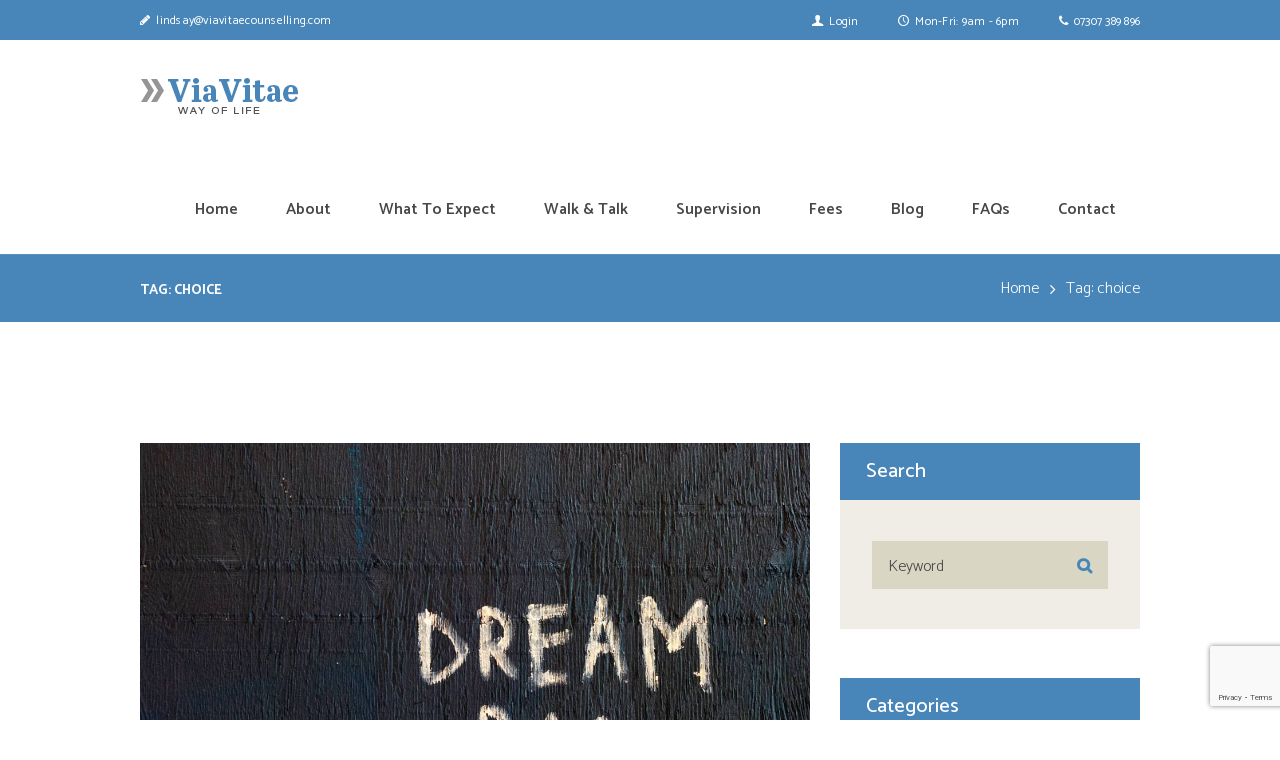

--- FILE ---
content_type: text/html; charset=UTF-8
request_url: https://www.viavitaecounselling.com/tag/choice/
body_size: 66903
content:
<!DOCTYPE html>
<html lang="en-GB" class="scheme_original">

<head>
	<title>choice &#8211; Via Vitae Counselling | Lindsay Cox-Prior | Huddersfield</title>
<meta name='robots' content='max-image-preview:large' />
	<style>img:is([sizes="auto" i], [sizes^="auto," i]) { contain-intrinsic-size: 3000px 1500px }</style>
			<meta charset="UTF-8" />
		<meta name="viewport" content="width=device-width, initial-scale=1, maximum-scale=1">
		<meta name="format-detection" content="telephone=no">

		<link rel="profile" href="//gmpg.org/xfn/11" />
		<link rel="pingback" href="https://www.viavitaecounselling.com/xmlrpc.php" />
		<link rel='dns-prefetch' href='//fonts.googleapis.com' />
<link rel="alternate" type="application/rss+xml" title="Via Vitae Counselling | Lindsay Cox-Prior | Huddersfield &raquo; Feed" href="https://www.viavitaecounselling.com/feed/" />
<link rel="alternate" type="application/rss+xml" title="Via Vitae Counselling | Lindsay Cox-Prior | Huddersfield &raquo; Comments Feed" href="https://www.viavitaecounselling.com/comments/feed/" />
<link rel="alternate" type="application/rss+xml" title="Via Vitae Counselling | Lindsay Cox-Prior | Huddersfield &raquo; choice Tag Feed" href="https://www.viavitaecounselling.com/tag/choice/feed/" />
<script type="text/javascript">
/* <![CDATA[ */
window._wpemojiSettings = {"baseUrl":"https:\/\/s.w.org\/images\/core\/emoji\/16.0.1\/72x72\/","ext":".png","svgUrl":"https:\/\/s.w.org\/images\/core\/emoji\/16.0.1\/svg\/","svgExt":".svg","source":{"concatemoji":"https:\/\/www.viavitaecounselling.com\/wp-includes\/js\/wp-emoji-release.min.js?ver=b76bd711369bc76fd56294b750b0825b"}};
/*! This file is auto-generated */
!function(s,n){var o,i,e;function c(e){try{var t={supportTests:e,timestamp:(new Date).valueOf()};sessionStorage.setItem(o,JSON.stringify(t))}catch(e){}}function p(e,t,n){e.clearRect(0,0,e.canvas.width,e.canvas.height),e.fillText(t,0,0);var t=new Uint32Array(e.getImageData(0,0,e.canvas.width,e.canvas.height).data),a=(e.clearRect(0,0,e.canvas.width,e.canvas.height),e.fillText(n,0,0),new Uint32Array(e.getImageData(0,0,e.canvas.width,e.canvas.height).data));return t.every(function(e,t){return e===a[t]})}function u(e,t){e.clearRect(0,0,e.canvas.width,e.canvas.height),e.fillText(t,0,0);for(var n=e.getImageData(16,16,1,1),a=0;a<n.data.length;a++)if(0!==n.data[a])return!1;return!0}function f(e,t,n,a){switch(t){case"flag":return n(e,"\ud83c\udff3\ufe0f\u200d\u26a7\ufe0f","\ud83c\udff3\ufe0f\u200b\u26a7\ufe0f")?!1:!n(e,"\ud83c\udde8\ud83c\uddf6","\ud83c\udde8\u200b\ud83c\uddf6")&&!n(e,"\ud83c\udff4\udb40\udc67\udb40\udc62\udb40\udc65\udb40\udc6e\udb40\udc67\udb40\udc7f","\ud83c\udff4\u200b\udb40\udc67\u200b\udb40\udc62\u200b\udb40\udc65\u200b\udb40\udc6e\u200b\udb40\udc67\u200b\udb40\udc7f");case"emoji":return!a(e,"\ud83e\udedf")}return!1}function g(e,t,n,a){var r="undefined"!=typeof WorkerGlobalScope&&self instanceof WorkerGlobalScope?new OffscreenCanvas(300,150):s.createElement("canvas"),o=r.getContext("2d",{willReadFrequently:!0}),i=(o.textBaseline="top",o.font="600 32px Arial",{});return e.forEach(function(e){i[e]=t(o,e,n,a)}),i}function t(e){var t=s.createElement("script");t.src=e,t.defer=!0,s.head.appendChild(t)}"undefined"!=typeof Promise&&(o="wpEmojiSettingsSupports",i=["flag","emoji"],n.supports={everything:!0,everythingExceptFlag:!0},e=new Promise(function(e){s.addEventListener("DOMContentLoaded",e,{once:!0})}),new Promise(function(t){var n=function(){try{var e=JSON.parse(sessionStorage.getItem(o));if("object"==typeof e&&"number"==typeof e.timestamp&&(new Date).valueOf()<e.timestamp+604800&&"object"==typeof e.supportTests)return e.supportTests}catch(e){}return null}();if(!n){if("undefined"!=typeof Worker&&"undefined"!=typeof OffscreenCanvas&&"undefined"!=typeof URL&&URL.createObjectURL&&"undefined"!=typeof Blob)try{var e="postMessage("+g.toString()+"("+[JSON.stringify(i),f.toString(),p.toString(),u.toString()].join(",")+"));",a=new Blob([e],{type:"text/javascript"}),r=new Worker(URL.createObjectURL(a),{name:"wpTestEmojiSupports"});return void(r.onmessage=function(e){c(n=e.data),r.terminate(),t(n)})}catch(e){}c(n=g(i,f,p,u))}t(n)}).then(function(e){for(var t in e)n.supports[t]=e[t],n.supports.everything=n.supports.everything&&n.supports[t],"flag"!==t&&(n.supports.everythingExceptFlag=n.supports.everythingExceptFlag&&n.supports[t]);n.supports.everythingExceptFlag=n.supports.everythingExceptFlag&&!n.supports.flag,n.DOMReady=!1,n.readyCallback=function(){n.DOMReady=!0}}).then(function(){return e}).then(function(){var e;n.supports.everything||(n.readyCallback(),(e=n.source||{}).concatemoji?t(e.concatemoji):e.wpemoji&&e.twemoji&&(t(e.twemoji),t(e.wpemoji)))}))}((window,document),window._wpemojiSettings);
/* ]]> */
</script>
<link rel='stylesheet' id='vc_extensions_cqbundle_adminicon-css' href='https://www.viavitaecounselling.com/wp-content/plugins/vc-extensions-bundle/css/admin_icon.css?ver=b76bd711369bc76fd56294b750b0825b' type='text/css' media='all' />
<style id='wp-emoji-styles-inline-css' type='text/css'>

	img.wp-smiley, img.emoji {
		display: inline !important;
		border: none !important;
		box-shadow: none !important;
		height: 1em !important;
		width: 1em !important;
		margin: 0 0.07em !important;
		vertical-align: -0.1em !important;
		background: none !important;
		padding: 0 !important;
	}
</style>
<link rel='stylesheet' id='wp-block-library-css' href='https://www.viavitaecounselling.com/wp-includes/css/dist/block-library/style.min.css?ver=b76bd711369bc76fd56294b750b0825b' type='text/css' media='all' />
<style id='classic-theme-styles-inline-css' type='text/css'>
/*! This file is auto-generated */
.wp-block-button__link{color:#fff;background-color:#32373c;border-radius:9999px;box-shadow:none;text-decoration:none;padding:calc(.667em + 2px) calc(1.333em + 2px);font-size:1.125em}.wp-block-file__button{background:#32373c;color:#fff;text-decoration:none}
</style>
<link rel='stylesheet' id='dashicons-css' href='https://www.viavitaecounselling.com/wp-includes/css/dashicons.min.css?ver=b76bd711369bc76fd56294b750b0825b' type='text/css' media='all' />
<link rel='stylesheet' id='essgrid-blocks-editor-css-css' href='https://www.viavitaecounselling.com/wp-content/plugins/essential-grid/admin/includes/builders/gutenberg/build/index.css?ver=1752657599' type='text/css' media='all' />
<style id='global-styles-inline-css' type='text/css'>
:root{--wp--preset--aspect-ratio--square: 1;--wp--preset--aspect-ratio--4-3: 4/3;--wp--preset--aspect-ratio--3-4: 3/4;--wp--preset--aspect-ratio--3-2: 3/2;--wp--preset--aspect-ratio--2-3: 2/3;--wp--preset--aspect-ratio--16-9: 16/9;--wp--preset--aspect-ratio--9-16: 9/16;--wp--preset--color--black: #000000;--wp--preset--color--cyan-bluish-gray: #abb8c3;--wp--preset--color--white: #ffffff;--wp--preset--color--pale-pink: #f78da7;--wp--preset--color--vivid-red: #cf2e2e;--wp--preset--color--luminous-vivid-orange: #ff6900;--wp--preset--color--luminous-vivid-amber: #fcb900;--wp--preset--color--light-green-cyan: #7bdcb5;--wp--preset--color--vivid-green-cyan: #00d084;--wp--preset--color--pale-cyan-blue: #8ed1fc;--wp--preset--color--vivid-cyan-blue: #0693e3;--wp--preset--color--vivid-purple: #9b51e0;--wp--preset--gradient--vivid-cyan-blue-to-vivid-purple: linear-gradient(135deg,rgba(6,147,227,1) 0%,rgb(155,81,224) 100%);--wp--preset--gradient--light-green-cyan-to-vivid-green-cyan: linear-gradient(135deg,rgb(122,220,180) 0%,rgb(0,208,130) 100%);--wp--preset--gradient--luminous-vivid-amber-to-luminous-vivid-orange: linear-gradient(135deg,rgba(252,185,0,1) 0%,rgba(255,105,0,1) 100%);--wp--preset--gradient--luminous-vivid-orange-to-vivid-red: linear-gradient(135deg,rgba(255,105,0,1) 0%,rgb(207,46,46) 100%);--wp--preset--gradient--very-light-gray-to-cyan-bluish-gray: linear-gradient(135deg,rgb(238,238,238) 0%,rgb(169,184,195) 100%);--wp--preset--gradient--cool-to-warm-spectrum: linear-gradient(135deg,rgb(74,234,220) 0%,rgb(151,120,209) 20%,rgb(207,42,186) 40%,rgb(238,44,130) 60%,rgb(251,105,98) 80%,rgb(254,248,76) 100%);--wp--preset--gradient--blush-light-purple: linear-gradient(135deg,rgb(255,206,236) 0%,rgb(152,150,240) 100%);--wp--preset--gradient--blush-bordeaux: linear-gradient(135deg,rgb(254,205,165) 0%,rgb(254,45,45) 50%,rgb(107,0,62) 100%);--wp--preset--gradient--luminous-dusk: linear-gradient(135deg,rgb(255,203,112) 0%,rgb(199,81,192) 50%,rgb(65,88,208) 100%);--wp--preset--gradient--pale-ocean: linear-gradient(135deg,rgb(255,245,203) 0%,rgb(182,227,212) 50%,rgb(51,167,181) 100%);--wp--preset--gradient--electric-grass: linear-gradient(135deg,rgb(202,248,128) 0%,rgb(113,206,126) 100%);--wp--preset--gradient--midnight: linear-gradient(135deg,rgb(2,3,129) 0%,rgb(40,116,252) 100%);--wp--preset--font-size--small: 13px;--wp--preset--font-size--medium: 20px;--wp--preset--font-size--large: 36px;--wp--preset--font-size--x-large: 42px;--wp--preset--spacing--20: 0.44rem;--wp--preset--spacing--30: 0.67rem;--wp--preset--spacing--40: 1rem;--wp--preset--spacing--50: 1.5rem;--wp--preset--spacing--60: 2.25rem;--wp--preset--spacing--70: 3.38rem;--wp--preset--spacing--80: 5.06rem;--wp--preset--shadow--natural: 6px 6px 9px rgba(0, 0, 0, 0.2);--wp--preset--shadow--deep: 12px 12px 50px rgba(0, 0, 0, 0.4);--wp--preset--shadow--sharp: 6px 6px 0px rgba(0, 0, 0, 0.2);--wp--preset--shadow--outlined: 6px 6px 0px -3px rgba(255, 255, 255, 1), 6px 6px rgba(0, 0, 0, 1);--wp--preset--shadow--crisp: 6px 6px 0px rgba(0, 0, 0, 1);}:where(.is-layout-flex){gap: 0.5em;}:where(.is-layout-grid){gap: 0.5em;}body .is-layout-flex{display: flex;}.is-layout-flex{flex-wrap: wrap;align-items: center;}.is-layout-flex > :is(*, div){margin: 0;}body .is-layout-grid{display: grid;}.is-layout-grid > :is(*, div){margin: 0;}:where(.wp-block-columns.is-layout-flex){gap: 2em;}:where(.wp-block-columns.is-layout-grid){gap: 2em;}:where(.wp-block-post-template.is-layout-flex){gap: 1.25em;}:where(.wp-block-post-template.is-layout-grid){gap: 1.25em;}.has-black-color{color: var(--wp--preset--color--black) !important;}.has-cyan-bluish-gray-color{color: var(--wp--preset--color--cyan-bluish-gray) !important;}.has-white-color{color: var(--wp--preset--color--white) !important;}.has-pale-pink-color{color: var(--wp--preset--color--pale-pink) !important;}.has-vivid-red-color{color: var(--wp--preset--color--vivid-red) !important;}.has-luminous-vivid-orange-color{color: var(--wp--preset--color--luminous-vivid-orange) !important;}.has-luminous-vivid-amber-color{color: var(--wp--preset--color--luminous-vivid-amber) !important;}.has-light-green-cyan-color{color: var(--wp--preset--color--light-green-cyan) !important;}.has-vivid-green-cyan-color{color: var(--wp--preset--color--vivid-green-cyan) !important;}.has-pale-cyan-blue-color{color: var(--wp--preset--color--pale-cyan-blue) !important;}.has-vivid-cyan-blue-color{color: var(--wp--preset--color--vivid-cyan-blue) !important;}.has-vivid-purple-color{color: var(--wp--preset--color--vivid-purple) !important;}.has-black-background-color{background-color: var(--wp--preset--color--black) !important;}.has-cyan-bluish-gray-background-color{background-color: var(--wp--preset--color--cyan-bluish-gray) !important;}.has-white-background-color{background-color: var(--wp--preset--color--white) !important;}.has-pale-pink-background-color{background-color: var(--wp--preset--color--pale-pink) !important;}.has-vivid-red-background-color{background-color: var(--wp--preset--color--vivid-red) !important;}.has-luminous-vivid-orange-background-color{background-color: var(--wp--preset--color--luminous-vivid-orange) !important;}.has-luminous-vivid-amber-background-color{background-color: var(--wp--preset--color--luminous-vivid-amber) !important;}.has-light-green-cyan-background-color{background-color: var(--wp--preset--color--light-green-cyan) !important;}.has-vivid-green-cyan-background-color{background-color: var(--wp--preset--color--vivid-green-cyan) !important;}.has-pale-cyan-blue-background-color{background-color: var(--wp--preset--color--pale-cyan-blue) !important;}.has-vivid-cyan-blue-background-color{background-color: var(--wp--preset--color--vivid-cyan-blue) !important;}.has-vivid-purple-background-color{background-color: var(--wp--preset--color--vivid-purple) !important;}.has-black-border-color{border-color: var(--wp--preset--color--black) !important;}.has-cyan-bluish-gray-border-color{border-color: var(--wp--preset--color--cyan-bluish-gray) !important;}.has-white-border-color{border-color: var(--wp--preset--color--white) !important;}.has-pale-pink-border-color{border-color: var(--wp--preset--color--pale-pink) !important;}.has-vivid-red-border-color{border-color: var(--wp--preset--color--vivid-red) !important;}.has-luminous-vivid-orange-border-color{border-color: var(--wp--preset--color--luminous-vivid-orange) !important;}.has-luminous-vivid-amber-border-color{border-color: var(--wp--preset--color--luminous-vivid-amber) !important;}.has-light-green-cyan-border-color{border-color: var(--wp--preset--color--light-green-cyan) !important;}.has-vivid-green-cyan-border-color{border-color: var(--wp--preset--color--vivid-green-cyan) !important;}.has-pale-cyan-blue-border-color{border-color: var(--wp--preset--color--pale-cyan-blue) !important;}.has-vivid-cyan-blue-border-color{border-color: var(--wp--preset--color--vivid-cyan-blue) !important;}.has-vivid-purple-border-color{border-color: var(--wp--preset--color--vivid-purple) !important;}.has-vivid-cyan-blue-to-vivid-purple-gradient-background{background: var(--wp--preset--gradient--vivid-cyan-blue-to-vivid-purple) !important;}.has-light-green-cyan-to-vivid-green-cyan-gradient-background{background: var(--wp--preset--gradient--light-green-cyan-to-vivid-green-cyan) !important;}.has-luminous-vivid-amber-to-luminous-vivid-orange-gradient-background{background: var(--wp--preset--gradient--luminous-vivid-amber-to-luminous-vivid-orange) !important;}.has-luminous-vivid-orange-to-vivid-red-gradient-background{background: var(--wp--preset--gradient--luminous-vivid-orange-to-vivid-red) !important;}.has-very-light-gray-to-cyan-bluish-gray-gradient-background{background: var(--wp--preset--gradient--very-light-gray-to-cyan-bluish-gray) !important;}.has-cool-to-warm-spectrum-gradient-background{background: var(--wp--preset--gradient--cool-to-warm-spectrum) !important;}.has-blush-light-purple-gradient-background{background: var(--wp--preset--gradient--blush-light-purple) !important;}.has-blush-bordeaux-gradient-background{background: var(--wp--preset--gradient--blush-bordeaux) !important;}.has-luminous-dusk-gradient-background{background: var(--wp--preset--gradient--luminous-dusk) !important;}.has-pale-ocean-gradient-background{background: var(--wp--preset--gradient--pale-ocean) !important;}.has-electric-grass-gradient-background{background: var(--wp--preset--gradient--electric-grass) !important;}.has-midnight-gradient-background{background: var(--wp--preset--gradient--midnight) !important;}.has-small-font-size{font-size: var(--wp--preset--font-size--small) !important;}.has-medium-font-size{font-size: var(--wp--preset--font-size--medium) !important;}.has-large-font-size{font-size: var(--wp--preset--font-size--large) !important;}.has-x-large-font-size{font-size: var(--wp--preset--font-size--x-large) !important;}
:where(.wp-block-post-template.is-layout-flex){gap: 1.25em;}:where(.wp-block-post-template.is-layout-grid){gap: 1.25em;}
:where(.wp-block-columns.is-layout-flex){gap: 2em;}:where(.wp-block-columns.is-layout-grid){gap: 2em;}
:root :where(.wp-block-pullquote){font-size: 1.5em;line-height: 1.6;}
</style>
<link rel='stylesheet' id='contact-form-7-css' href='https://www.viavitaecounselling.com/wp-content/plugins/contact-form-7/includes/css/styles.css?ver=6.1.4' type='text/css' media='all' />
<link rel='stylesheet' id='laura-anderson-font-google-fonts-style-css' href='//fonts.googleapis.com/css?family=Catamaran%3A400%2C300%2C500%2C600%2C700%2C800%7CTitillium%2BWeb%3A700%26subset%3Dlatin%2Clatin-ext' type='text/css' media='all' />
<link rel='stylesheet' id='fontello-icons-css' href='https://www.viavitaecounselling.com/wp-content/themes/laura-anderson/css/fontello/css/fontello.css' type='text/css' media='all' />
<link rel='stylesheet' id='laura-anderson-main-style-css' href='https://www.viavitaecounselling.com/wp-content/themes/laura-anderson/style.css' type='text/css' media='all' />
<link rel='stylesheet' id='laura-anderson-animation-style-css' href='https://www.viavitaecounselling.com/wp-content/themes/laura-anderson/fw/css/core.animation.css' type='text/css' media='all' />
<link rel='stylesheet' id='laura-anderson-shortcodes-style-css' href='https://www.viavitaecounselling.com/wp-content/plugins/trx_utils/shortcodes/theme.shortcodes.css' type='text/css' media='all' />
<link rel='stylesheet' id='laura-anderson-theme-style-css' href='https://www.viavitaecounselling.com/wp-content/themes/laura-anderson/css/theme.css' type='text/css' media='all' />
<style id='laura-anderson-theme-style-inline-css' type='text/css'>
  .contacts_wrap .logo img{height:30px}
</style>
<link rel='stylesheet' id='laura-anderson-plugin-contact-form-7-style-css' href='https://www.viavitaecounselling.com/wp-content/themes/laura-anderson/css/plugin.contact-form-7.css' type='text/css' media='all' />
<link rel='stylesheet' id='laura-anderson-responsive-style-css' href='https://www.viavitaecounselling.com/wp-content/themes/laura-anderson/css/responsive.css' type='text/css' media='all' />
<link rel='stylesheet' id='mediaelement-css' href='https://www.viavitaecounselling.com/wp-includes/js/mediaelement/mediaelementplayer-legacy.min.css?ver=4.2.17' type='text/css' media='all' />
<link rel='stylesheet' id='wp-mediaelement-css' href='https://www.viavitaecounselling.com/wp-includes/js/mediaelement/wp-mediaelement.min.css?ver=b76bd711369bc76fd56294b750b0825b' type='text/css' media='all' />
<link rel='stylesheet' id='tp-fontello-css' href='https://www.viavitaecounselling.com/wp-content/plugins/essential-grid/public/assets/font/fontello/css/fontello.css?ver=3.1.9.2' type='text/css' media='all' />
<link rel='stylesheet' id='esg-plugin-settings-css' href='https://www.viavitaecounselling.com/wp-content/plugins/essential-grid/public/assets/css/settings.css?ver=3.1.9.2' type='text/css' media='all' />
<script type="text/javascript" src="https://www.viavitaecounselling.com/wp-includes/js/jquery/jquery.min.js?ver=3.7.1" id="jquery-core-js"></script>
<script type="text/javascript" src="https://www.viavitaecounselling.com/wp-includes/js/jquery/jquery-migrate.min.js?ver=3.4.1" id="jquery-migrate-js"></script>
<script type="text/javascript" src="https://www.viavitaecounselling.com/wp-content/themes/laura-anderson/fw/js/photostack/modernizr.min.js" id="modernizr-js"></script>
<script></script><link rel="https://api.w.org/" href="https://www.viavitaecounselling.com/wp-json/" /><link rel="alternate" title="JSON" type="application/json" href="https://www.viavitaecounselling.com/wp-json/wp/v2/tags/116" /><link rel="EditURI" type="application/rsd+xml" title="RSD" href="https://www.viavitaecounselling.com/xmlrpc.php?rsd" />
<style type="text/css">.recentcomments a{display:inline !important;padding:0 !important;margin:0 !important;}</style><meta name="generator" content="Powered by WPBakery Page Builder - drag and drop page builder for WordPress."/>
<meta name="generator" content="Powered by Slider Revolution 6.7.35 - responsive, Mobile-Friendly Slider Plugin for WordPress with comfortable drag and drop interface." />
<script>function setREVStartSize(e){
			//window.requestAnimationFrame(function() {
				window.RSIW = window.RSIW===undefined ? window.innerWidth : window.RSIW;
				window.RSIH = window.RSIH===undefined ? window.innerHeight : window.RSIH;
				try {
					var pw = document.getElementById(e.c).parentNode.offsetWidth,
						newh;
					pw = pw===0 || isNaN(pw) || (e.l=="fullwidth" || e.layout=="fullwidth") ? window.RSIW : pw;
					e.tabw = e.tabw===undefined ? 0 : parseInt(e.tabw);
					e.thumbw = e.thumbw===undefined ? 0 : parseInt(e.thumbw);
					e.tabh = e.tabh===undefined ? 0 : parseInt(e.tabh);
					e.thumbh = e.thumbh===undefined ? 0 : parseInt(e.thumbh);
					e.tabhide = e.tabhide===undefined ? 0 : parseInt(e.tabhide);
					e.thumbhide = e.thumbhide===undefined ? 0 : parseInt(e.thumbhide);
					e.mh = e.mh===undefined || e.mh=="" || e.mh==="auto" ? 0 : parseInt(e.mh,0);
					if(e.layout==="fullscreen" || e.l==="fullscreen")
						newh = Math.max(e.mh,window.RSIH);
					else{
						e.gw = Array.isArray(e.gw) ? e.gw : [e.gw];
						for (var i in e.rl) if (e.gw[i]===undefined || e.gw[i]===0) e.gw[i] = e.gw[i-1];
						e.gh = e.el===undefined || e.el==="" || (Array.isArray(e.el) && e.el.length==0)? e.gh : e.el;
						e.gh = Array.isArray(e.gh) ? e.gh : [e.gh];
						for (var i in e.rl) if (e.gh[i]===undefined || e.gh[i]===0) e.gh[i] = e.gh[i-1];
											
						var nl = new Array(e.rl.length),
							ix = 0,
							sl;
						e.tabw = e.tabhide>=pw ? 0 : e.tabw;
						e.thumbw = e.thumbhide>=pw ? 0 : e.thumbw;
						e.tabh = e.tabhide>=pw ? 0 : e.tabh;
						e.thumbh = e.thumbhide>=pw ? 0 : e.thumbh;
						for (var i in e.rl) nl[i] = e.rl[i]<window.RSIW ? 0 : e.rl[i];
						sl = nl[0];
						for (var i in nl) if (sl>nl[i] && nl[i]>0) { sl = nl[i]; ix=i;}
						var m = pw>(e.gw[ix]+e.tabw+e.thumbw) ? 1 : (pw-(e.tabw+e.thumbw)) / (e.gw[ix]);
						newh =  (e.gh[ix] * m) + (e.tabh + e.thumbh);
					}
					var el = document.getElementById(e.c);
					if (el!==null && el) el.style.height = newh+"px";
					el = document.getElementById(e.c+"_wrapper");
					if (el!==null && el) {
						el.style.height = newh+"px";
						el.style.display = "block";
					}
				} catch(e){
					console.log("Failure at Presize of Slider:" + e)
				}
			//});
		  };</script>
		<style type="text/css" id="wp-custom-css">
			.scheme_original .footer_wrap_inner.widget_area_inner
{border-color: #189799}

.sc_item_descr {
	text-align: justify;
}

.scheme_original .header_mobile .menu_button, .scheme_original .header_mobile .menu_main_cart .top_panel_cart_button .contact_icon
{
	color: #000000;
}

.widget_area .widget_title
{ font-size: 1.25em}

.newmargin {
	padding-top: 15px;
}		</style>
		<noscript><style> .wpb_animate_when_almost_visible { opacity: 1; }</style></noscript></head>

<body data-rsssl=1 class="archive tag tag-choice tag-116 wp-theme-laura-anderson ua_chrome laura_anderson_body body_style_wide body_filled article_style_stretch layout_excerpt template_excerpt scheme_original top_panel_show top_panel_above sidebar_show sidebar_right sidebar_outer_hide wpb-js-composer js-comp-ver-8.5 vc_responsive">
    
	<a id="toc_home" class="sc_anchor" title="Home" data-description="&lt;i&gt;Return to Home&lt;/i&gt; - &lt;br&gt;navigate to home page of the site" data-icon="icon-home" data-url="https://www.viavitaecounselling.com/" data-separator="yes"></a><a id="toc_top" class="sc_anchor" title="To Top" data-description="&lt;i&gt;Back to top&lt;/i&gt; - &lt;br&gt;scroll to top of the page" data-icon="icon-double-up" data-url="" data-separator="yes"></a>
	
	
	
	<div class="body_wrap">

		
		<div class="page_wrap">

					
		<div class="top_panel_fixed_wrap"></div>

		<header class="top_panel_wrap top_panel_style_3 scheme_original">
			<div class="top_panel_wrap_inner top_panel_inner_style_3 top_panel_position_above">
			
							<div class="top_panel_top">
					<div class="content_wrap clearfix">
						    <div class="top_panel_top_phone icon-phone-1"><a href="tel:07307 389 896">07307 389 896</a></div>
    <div class="top_panel_top_open_hours icon-clock-empty">Mon-Fri: 9am - 6pm</div>
	<div class="top_panel_top_mail icon-pencil-1"><a href="mailto:lind&#115;a&#121;&#64;&#118;iav&#105;t&#97;&#101;&#99;ou&#110;&#115;e&#108;l&#105;n&#103;&#46;c&#111;&#109;">lindsay@viavitaecounselling.com</a></div>
	
<div class="top_panel_top_user_area">
			<ul id="menu_user" class="menu_user_nav">
		<li class="menu_user_login"><a href="#popup_login" class="popup_link popup_login_link icon-user" title="">Login</a><div id="popup_login" class="popup_wrap popup_login bg_tint_light popup_half">
	<a href="#" class="popup_close"></a>
	<div class="form_wrap">
		<div>
			<form action="https://www.viavitaecounselling.com/wp-login.php" method="post" name="login_form" class="popup_form login_form">
				<input type="hidden" name="redirect_to" value="https://www.viavitaecounselling.com/">
				<div class="popup_form_field login_field iconed_field icon-user"><input type="text" id="log" name="log" value="" placeholder="Login or Email"></div>
				<div class="popup_form_field password_field iconed_field icon-lock"><input type="password" id="password" name="pwd" value="" placeholder="Password"></div>
				<div class="popup_form_field remember_field">
					<a href="https://www.viavitaecounselling.com/wp-login.php?action=lostpassword&#038;redirect_to=https%3A%2F%2Fwww.viavitaecounselling.com%2Finaction-and-the-cost-to-your-dreams%2F" class="forgot_password">Forgot password?</a>
					<input type="checkbox" value="forever" id="rememberme" name="rememberme">
					<label for="rememberme">Remember me</label>
				</div>
				<div class="popup_form_field submit_field"><input type="submit" class="submit_button" value="Login"></div>
			</form>
		</div>
			</div>	<!-- /.login_wrap -->
</div>		<!-- /.popup_login -->
</li>
	</ul>

</div>					</div>
				</div>
			
			<div class="top_panel_middle" >
				<div class="content_wrap">
					<div class="contact_logo">
								<div class="logo">
			<a href="https://www.viavitaecounselling.com/"><img src="https://www.viavitaecounselling.com/wp-content/uploads/2021/04/logo-2-1.png" class="logo_main" alt="logo-2-1" width="170" height="37"><img src="https://www.viavitaecounselling.com/wp-content/uploads/2021/04/logo-2-1.png" class="logo_fixed" alt="logo-2-1" width="170" height="37"></a>
		</div>
							</div>
					<div class="menu_main_wrap">
						<nav class="menu_main_nav_area">
							<ul id="menu_main" class="menu_main_nav"><li id="menu-item-137" class="menu-item menu-item-type-custom menu-item-object-custom menu-item-137"><a href="/"><span>Home</span></a></li>
<li id="menu-item-761" class="menu-item menu-item-type-post_type menu-item-object-page menu-item-761"><a href="https://www.viavitaecounselling.com/about-me/"><span>About</span></a></li>
<li id="menu-item-1056" class="menu-item menu-item-type-post_type menu-item-object-page menu-item-1056"><a href="https://www.viavitaecounselling.com/what-to-expect/"><span>What To Expect</span></a></li>
<li id="menu-item-1826" class="menu-item menu-item-type-post_type menu-item-object-page menu-item-1826"><a href="https://www.viavitaecounselling.com/walk-and-talk-therapy/"><span>Walk &#038; Talk</span></a></li>
<li id="menu-item-1966" class="menu-item menu-item-type-post_type menu-item-object-page menu-item-1966"><a href="https://www.viavitaecounselling.com/supervision/"><span>Supervision</span></a></li>
<li id="menu-item-1055" class="menu-item menu-item-type-post_type menu-item-object-page menu-item-1055"><a href="https://www.viavitaecounselling.com/fees/"><span>Fees</span></a></li>
<li id="menu-item-978" class="menu-item menu-item-type-taxonomy menu-item-object-category menu-item-978"><a href="https://www.viavitaecounselling.com/category/via-vitae-blog/"><span>Blog</span></a></li>
<li id="menu-item-1551" class="menu-item menu-item-type-post_type menu-item-object-page menu-item-1551"><a href="https://www.viavitaecounselling.com/faqs/"><span>FAQs</span></a></li>
<li id="menu-item-316" class="menu-item menu-item-type-post_type menu-item-object-page menu-item-316"><a href="https://www.viavitaecounselling.com/contact/"><span>Contact</span></a></li>
</ul>						</nav>
					</div>
				</div>
			</div>

			</div>
		</header>

			<div class="header_mobile">
		<div class="content_wrap">
			<div class="menu_button icon-menu"></div>
					<div class="logo">
			<a href="https://www.viavitaecounselling.com/"><img src="https://www.viavitaecounselling.com/wp-content/uploads/2021/04/logo-2-1.png" class="logo_main" alt="logo-2-1" width="170" height="37"></a>
		</div>
				</div>
		<div class="side_wrap">
			<div class="close">Close</div>
			<div class="panel_top">
				<nav class="menu_main_nav_area">
					<ul id="menu_mobile" class="menu_main_nav"><li class="menu-item menu-item-type-custom menu-item-object-custom menu-item-137"><a href="/"><span>Home</span></a></li>
<li class="menu-item menu-item-type-post_type menu-item-object-page menu-item-761"><a href="https://www.viavitaecounselling.com/about-me/"><span>About</span></a></li>
<li class="menu-item menu-item-type-post_type menu-item-object-page menu-item-1056"><a href="https://www.viavitaecounselling.com/what-to-expect/"><span>What To Expect</span></a></li>
<li class="menu-item menu-item-type-post_type menu-item-object-page menu-item-1826"><a href="https://www.viavitaecounselling.com/walk-and-talk-therapy/"><span>Walk &#038; Talk</span></a></li>
<li class="menu-item menu-item-type-post_type menu-item-object-page menu-item-1966"><a href="https://www.viavitaecounselling.com/supervision/"><span>Supervision</span></a></li>
<li class="menu-item menu-item-type-post_type menu-item-object-page menu-item-1055"><a href="https://www.viavitaecounselling.com/fees/"><span>Fees</span></a></li>
<li class="menu-item menu-item-type-taxonomy menu-item-object-category menu-item-978"><a href="https://www.viavitaecounselling.com/category/via-vitae-blog/"><span>Blog</span></a></li>
<li class="menu-item menu-item-type-post_type menu-item-object-page menu-item-1551"><a href="https://www.viavitaecounselling.com/faqs/"><span>FAQs</span></a></li>
<li class="menu-item menu-item-type-post_type menu-item-object-page menu-item-316"><a href="https://www.viavitaecounselling.com/contact/"><span>Contact</span></a></li>
</ul>				</nav>
							</div>
			
			
			<div class="panel_bottom">
							</div>
		</div>
		<div class="mask"></div>
	</div>				<div class="top_panel_title top_panel_style_3  title_present breadcrumbs_present scheme_original">
					<div class="top_panel_title_inner top_panel_inner_style_3  title_present_inner breadcrumbs_present_inner">
						<div class="content_wrap">
							<h1 class="page_title">Tag: choice</h1><div class="breadcrumbs"><a class="breadcrumbs_item home" href="https://www.viavitaecounselling.com/">Home</a><span class="breadcrumbs_delimiter"></span><span class="breadcrumbs_item current">Tag: choice</span></div>						</div>
					</div>
				</div>
				
			<div class="page_content_wrap page_paddings_yes">

				
<div class="content_wrap">
<div class="content">		<article class="post_item post_item_excerpt post_featured_default post_format_standard odd post-1628 post type-post status-publish format-standard has-post-thumbnail hentry category-via-vitae-blog tag-choice tag-hope tag-limiting-beliefs tag-negative-thoughts tag-procrastination">
							<div class="post_featured">
					<div class="post_thumb" data-image="https://www.viavitaecounselling.com/wp-content/uploads/2020/09/randy-tarampi-U2eUlPEKIgU-unsplash-scaled.jpg" data-title="Inaction and the cost to your dreams">
	<a class="hover_icon hover_icon_link" href="https://www.viavitaecounselling.com/inaction-and-the-cost-to-your-dreams/"><img class="wp-post-image" width="1170" height="614" alt="Inaction and the cost to your dreams" src="https://www.viavitaecounselling.com/wp-content/uploads/2020/09/randy-tarampi-U2eUlPEKIgU-unsplash-scaled-1170x614.jpg"></a>	</div>
					</div>
			
			<div class="post_content clearfix">
				<div class="post_info">
			<span class="post_info_item post_info_posted"><a href="https://www.viavitaecounselling.com/inaction-and-the-cost-to-your-dreams/" class="post_info_date">15th September 2020</a></span>
				<span class="post_info_item post_info_posted_by"> <a href="https://www.viavitaecounselling.com/author/lindsay/" class="post_info_author">Lindsay Cox-Prior</a></span>
	</div><h5 class="post_title"><a href="https://www.viavitaecounselling.com/inaction-and-the-cost-to-your-dreams/">Inaction and the cost to your dreams</a></h5>
				<div class="post_descr">
				<p>Do you sit dreaming of a different life but feel unable to obtain it? Do you think that a dream will be always be a dream because of current circumstances? That you aren’t the sort of person who gets what they want, so why bother? These kinds of...</p><a href="https://www.viavitaecounselling.com/inaction-and-the-cost-to-your-dreams/" class="sc_button sc_button_square sc_button_style_filled sc_button_size_large">Read More</a>				</div>

                </a>

                
			</div>	<!-- /.post_content -->

		</article>	<!-- /.post_item -->

			<article class="post_item post_item_excerpt post_featured_default post_format_standard even last post-1351 post type-post status-publish format-standard has-post-thumbnail hentry category-via-vitae-blog tag-choice tag-responsibility tag-self-care tag-work-place-stress">
							<div class="post_featured">
					<div class="post_thumb" data-image="https://www.viavitaecounselling.com/wp-content/uploads/2019/12/allie-smith-VYw9TQyHXns-unsplash-scaled.jpg" data-title="Responsibility">
	<a class="hover_icon hover_icon_link" href="https://www.viavitaecounselling.com/responsibilty/"><img class="wp-post-image" width="1170" height="614" alt="Responsibility" src="https://www.viavitaecounselling.com/wp-content/uploads/2019/12/allie-smith-VYw9TQyHXns-unsplash-scaled-1170x614.jpg"></a>	</div>
					</div>
			
			<div class="post_content clearfix">
				<div class="post_info">
			<span class="post_info_item post_info_posted"><a href="https://www.viavitaecounselling.com/responsibilty/" class="post_info_date">17th December 2019</a></span>
				<span class="post_info_item post_info_posted_by"> <a href="https://www.viavitaecounselling.com/author/lindsay/" class="post_info_author">Lindsay Cox-Prior</a></span>
	</div><h5 class="post_title"><a href="https://www.viavitaecounselling.com/responsibilty/">Responsibility</a></h5>
				<div class="post_descr">
				<p>Last week I spoke about the PROM model for action against anxiety; specifically looking at Purpose. I’m moving on to Responsibility today: the ability to respond, a choice of response, the duty to deal with something or take control, of being...</p><a href="https://www.viavitaecounselling.com/responsibilty/" class="sc_button sc_button_square sc_button_style_filled sc_button_size_large">Read More</a>				</div>

                </a>

                
			</div>	<!-- /.post_content -->

		</article>	<!-- /.post_item -->

	
		</div> <!-- </div> class="content"> -->	<div class="sidebar widget_area scheme_original" role="complementary">
		<div class="sidebar_inner widget_area_inner">
			<aside id="search-2" class="widget_number_1 widget widget_search"><h5 class="widget_title">Search</h5><form role="search" method="get" class="search_form" action="https://www.viavitaecounselling.com/"><input type="text" class="search_field" placeholder="Keyword" value="" name="s" title="Search for:" /><button type="submit" class="search_button icon-search" href="#"></button></form></aside><aside id="categories-2" class="widget_number_2 widget widget_categories"><h5 class="widget_title">Categories</h5>
			<ul>
					<li class="cat-item cat-item-104"><a href="https://www.viavitaecounselling.com/category/news-and-events/">News &amp; Events</a>
</li>
	<li class="cat-item cat-item-6"><a href="https://www.viavitaecounselling.com/category/via-vitae-blog/">Via Vitae Blog</a>
</li>
			</ul>

			</aside><aside id="recent-posts-2" class="widget_number_3 widget widget_recent_entries">
		<h5 class="widget_title">Recent Posts</h5>
		<ul>
											<li>
					<a href="https://www.viavitaecounselling.com/returning-to-in-person-therapy/">Returning to in-person therapy</a>
									</li>
											<li>
					<a href="https://www.viavitaecounselling.com/self-care-this-december/">Self care this December</a>
									</li>
											<li>
					<a href="https://www.viavitaecounselling.com/dealing-with-burnout/">Dealing with Burnout</a>
									</li>
					</ul>

		</aside><aside id="recent-comments-2" class="widget_number_4 widget widget_recent_comments"><h5 class="widget_title">Most Recent Comment</h5><ul id="recentcomments"><li class="recentcomments"><span class="comment-author-link"><a href="https://southern-accent.org/2024/04/02/learning-to-fact-check-your-fears/" class="url" rel="ugc external nofollow">Learning to fact-check your fears - Southern Accent</a></span> on <a href="https://www.viavitaecounselling.com/fact-checking-intrusive-thoughts/#comment-1808">Fact-checking Intrusive Thoughts</a></li></ul></aside><aside id="archives-2" class="widget_number_5 widget widget_archive"><h5 class="widget_title">Archives</h5>
			<ul>
					<li><a href='https://www.viavitaecounselling.com/2024/10/'>October 2024</a></li>
	<li><a href='https://www.viavitaecounselling.com/2022/12/'>December 2022</a></li>
	<li><a href='https://www.viavitaecounselling.com/2022/04/'>April 2022</a></li>
	<li><a href='https://www.viavitaecounselling.com/2021/10/'>October 2021</a></li>
	<li><a href='https://www.viavitaecounselling.com/2021/09/'>September 2021</a></li>
	<li><a href='https://www.viavitaecounselling.com/2021/08/'>August 2021</a></li>
	<li><a href='https://www.viavitaecounselling.com/2021/07/'>July 2021</a></li>
	<li><a href='https://www.viavitaecounselling.com/2021/04/'>April 2021</a></li>
	<li><a href='https://www.viavitaecounselling.com/2021/03/'>March 2021</a></li>
	<li><a href='https://www.viavitaecounselling.com/2021/02/'>February 2021</a></li>
	<li><a href='https://www.viavitaecounselling.com/2021/01/'>January 2021</a></li>
	<li><a href='https://www.viavitaecounselling.com/2020/12/'>December 2020</a></li>
	<li><a href='https://www.viavitaecounselling.com/2020/11/'>November 2020</a></li>
	<li><a href='https://www.viavitaecounselling.com/2020/10/'>October 2020</a></li>
	<li><a href='https://www.viavitaecounselling.com/2020/09/'>September 2020</a></li>
	<li><a href='https://www.viavitaecounselling.com/2020/08/'>August 2020</a></li>
	<li><a href='https://www.viavitaecounselling.com/2020/07/'>July 2020</a></li>
	<li><a href='https://www.viavitaecounselling.com/2020/06/'>June 2020</a></li>
	<li><a href='https://www.viavitaecounselling.com/2020/05/'>May 2020</a></li>
	<li><a href='https://www.viavitaecounselling.com/2020/04/'>April 2020</a></li>
	<li><a href='https://www.viavitaecounselling.com/2020/03/'>March 2020</a></li>
	<li><a href='https://www.viavitaecounselling.com/2020/02/'>February 2020</a></li>
	<li><a href='https://www.viavitaecounselling.com/2020/01/'>January 2020</a></li>
	<li><a href='https://www.viavitaecounselling.com/2019/12/'>December 2019</a></li>
	<li><a href='https://www.viavitaecounselling.com/2019/11/'>November 2019</a></li>
	<li><a href='https://www.viavitaecounselling.com/2019/10/'>October 2019</a></li>
	<li><a href='https://www.viavitaecounselling.com/2019/09/'>September 2019</a></li>
	<li><a href='https://www.viavitaecounselling.com/2019/08/'>August 2019</a></li>
			</ul>

			</aside><aside id="tag_cloud-3" class="widget_number_6 widget widget_tag_cloud"><h5 class="widget_title">Tags</h5><div class="tagcloud"><a href="https://www.viavitaecounselling.com/tag/anxiety/" class="tag-cloud-link tag-link-95 tag-link-position-1" style="font-size: 12.941176470588pt;" aria-label="Anxiety (7 items)">Anxiety</a>
<a href="https://www.viavitaecounselling.com/tag/awareness/" class="tag-cloud-link tag-link-98 tag-link-position-2" style="font-size: 10.588235294118pt;" aria-label="Awareness (4 items)">Awareness</a>
<a href="https://www.viavitaecounselling.com/tag/boundaries/" class="tag-cloud-link tag-link-91 tag-link-position-3" style="font-size: 13.529411764706pt;" aria-label="Boundaries (8 items)">Boundaries</a>
<a href="https://www.viavitaecounselling.com/tag/change/" class="tag-cloud-link tag-link-102 tag-link-position-4" style="font-size: 12.352941176471pt;" aria-label="change (6 items)">change</a>
<a href="https://www.viavitaecounselling.com/tag/choice/" class="tag-cloud-link tag-link-116 tag-link-position-5" style="font-size: 8pt;" aria-label="choice (2 items)">choice</a>
<a href="https://www.viavitaecounselling.com/tag/compassion/" class="tag-cloud-link tag-link-206 tag-link-position-6" style="font-size: 11.529411764706pt;" aria-label="Compassion (5 items)">Compassion</a>
<a href="https://www.viavitaecounselling.com/tag/confidence/" class="tag-cloud-link tag-link-157 tag-link-position-7" style="font-size: 9.4117647058824pt;" aria-label="confidence (3 items)">confidence</a>
<a href="https://www.viavitaecounselling.com/tag/counselling/" class="tag-cloud-link tag-link-84 tag-link-position-8" style="font-size: 13.529411764706pt;" aria-label="counselling (8 items)">counselling</a>
<a href="https://www.viavitaecounselling.com/tag/expectations/" class="tag-cloud-link tag-link-152 tag-link-position-9" style="font-size: 11.529411764706pt;" aria-label="expectations (5 items)">expectations</a>
<a href="https://www.viavitaecounselling.com/tag/fear/" class="tag-cloud-link tag-link-101 tag-link-position-10" style="font-size: 11.529411764706pt;" aria-label="fear (5 items)">fear</a>
<a href="https://www.viavitaecounselling.com/tag/grief/" class="tag-cloud-link tag-link-185 tag-link-position-11" style="font-size: 8pt;" aria-label="grief (2 items)">grief</a>
<a href="https://www.viavitaecounselling.com/tag/group/" class="tag-cloud-link tag-link-59 tag-link-position-12" style="font-size: 11.529411764706pt;" aria-label="group (5 items)">group</a>
<a href="https://www.viavitaecounselling.com/tag/happiness/" class="tag-cloud-link tag-link-76 tag-link-position-13" style="font-size: 9.4117647058824pt;" aria-label="Happiness (3 items)">Happiness</a>
<a href="https://www.viavitaecounselling.com/tag/health-anxiety/" class="tag-cloud-link tag-link-150 tag-link-position-14" style="font-size: 8pt;" aria-label="health anxiety (2 items)">health anxiety</a>
<a href="https://www.viavitaecounselling.com/tag/home-life/" class="tag-cloud-link tag-link-179 tag-link-position-15" style="font-size: 9.4117647058824pt;" aria-label="home life (3 items)">home life</a>
<a href="https://www.viavitaecounselling.com/tag/home-schooling/" class="tag-cloud-link tag-link-180 tag-link-position-16" style="font-size: 8pt;" aria-label="home schooling (2 items)">home schooling</a>
<a href="https://www.viavitaecounselling.com/tag/hope/" class="tag-cloud-link tag-link-118 tag-link-position-17" style="font-size: 8pt;" aria-label="Hope (2 items)">Hope</a>
<a href="https://www.viavitaecounselling.com/tag/identity/" class="tag-cloud-link tag-link-119 tag-link-position-18" style="font-size: 9.4117647058824pt;" aria-label="identity (3 items)">identity</a>
<a href="https://www.viavitaecounselling.com/tag/inner-critic/" class="tag-cloud-link tag-link-140 tag-link-position-19" style="font-size: 9.4117647058824pt;" aria-label="inner critic (3 items)">inner critic</a>
<a href="https://www.viavitaecounselling.com/tag/kindness/" class="tag-cloud-link tag-link-159 tag-link-position-20" style="font-size: 8pt;" aria-label="Kindness (2 items)">Kindness</a>
<a href="https://www.viavitaecounselling.com/tag/listening/" class="tag-cloud-link tag-link-162 tag-link-position-21" style="font-size: 8pt;" aria-label="listening (2 items)">listening</a>
<a href="https://www.viavitaecounselling.com/tag/loss/" class="tag-cloud-link tag-link-187 tag-link-position-22" style="font-size: 8pt;" aria-label="loss (2 items)">loss</a>
<a href="https://www.viavitaecounselling.com/tag/low-self-esteem/" class="tag-cloud-link tag-link-201 tag-link-position-23" style="font-size: 9.4117647058824pt;" aria-label="low self-esteem (3 items)">low self-esteem</a>
<a href="https://www.viavitaecounselling.com/tag/meetings/" class="tag-cloud-link tag-link-58 tag-link-position-24" style="font-size: 11.529411764706pt;" aria-label="meetings (5 items)">meetings</a>
<a href="https://www.viavitaecounselling.com/tag/mental-health/" class="tag-cloud-link tag-link-133 tag-link-position-25" style="font-size: 9.4117647058824pt;" aria-label="mental health (3 items)">mental health</a>
<a href="https://www.viavitaecounselling.com/tag/mindful-walking/" class="tag-cloud-link tag-link-166 tag-link-position-26" style="font-size: 8pt;" aria-label="mindful walking (2 items)">mindful walking</a>
<a href="https://www.viavitaecounselling.com/tag/needs/" class="tag-cloud-link tag-link-174 tag-link-position-27" style="font-size: 8pt;" aria-label="needs; (2 items)">needs;</a>
<a href="https://www.viavitaecounselling.com/tag/negative-thoughts/" class="tag-cloud-link tag-link-121 tag-link-position-28" style="font-size: 15.411764705882pt;" aria-label="negative thoughts (12 items)">negative thoughts</a>
<a href="https://www.viavitaecounselling.com/tag/perspectives/" class="tag-cloud-link tag-link-168 tag-link-position-29" style="font-size: 10.588235294118pt;" aria-label="perspectives (4 items)">perspectives</a>
<a href="https://www.viavitaecounselling.com/tag/procrastination/" class="tag-cloud-link tag-link-193 tag-link-position-30" style="font-size: 8pt;" aria-label="procrastination (2 items)">procrastination</a>
<a href="https://www.viavitaecounselling.com/tag/reflection/" class="tag-cloud-link tag-link-103 tag-link-position-31" style="font-size: 9.4117647058824pt;" aria-label="reflection (3 items)">reflection</a>
<a href="https://www.viavitaecounselling.com/tag/relationships/" class="tag-cloud-link tag-link-148 tag-link-position-32" style="font-size: 9.4117647058824pt;" aria-label="relationships (3 items)">relationships</a>
<a href="https://www.viavitaecounselling.com/tag/responsibility/" class="tag-cloud-link tag-link-115 tag-link-position-33" style="font-size: 9.4117647058824pt;" aria-label="responsibility (3 items)">responsibility</a>
<a href="https://www.viavitaecounselling.com/tag/seasons/" class="tag-cloud-link tag-link-194 tag-link-position-34" style="font-size: 8pt;" aria-label="seasons (2 items)">seasons</a>
<a href="https://www.viavitaecounselling.com/tag/self-care/" class="tag-cloud-link tag-link-92 tag-link-position-35" style="font-size: 22pt;" aria-label="self-care (46 items)">self-care</a>
<a href="https://www.viavitaecounselling.com/tag/self-compassion/" class="tag-cloud-link tag-link-151 tag-link-position-36" style="font-size: 15.411764705882pt;" aria-label="self-compassion (12 items)">self-compassion</a>
<a href="https://www.viavitaecounselling.com/tag/self-improvement/" class="tag-cloud-link tag-link-177 tag-link-position-37" style="font-size: 8pt;" aria-label="self-improvement (2 items)">self-improvement</a>
<a href="https://www.viavitaecounselling.com/tag/sleep/" class="tag-cloud-link tag-link-129 tag-link-position-38" style="font-size: 8pt;" aria-label="sleep (2 items)">sleep</a>
<a href="https://www.viavitaecounselling.com/tag/stress/" class="tag-cloud-link tag-link-191 tag-link-position-39" style="font-size: 9.4117647058824pt;" aria-label="stress (3 items)">stress</a>
<a href="https://www.viavitaecounselling.com/tag/support/" class="tag-cloud-link tag-link-188 tag-link-position-40" style="font-size: 9.4117647058824pt;" aria-label="support (3 items)">support</a>
<a href="https://www.viavitaecounselling.com/tag/therapy/" class="tag-cloud-link tag-link-60 tag-link-position-41" style="font-size: 11.529411764706pt;" aria-label="therapy (5 items)">therapy</a>
<a href="https://www.viavitaecounselling.com/tag/thoughts/" class="tag-cloud-link tag-link-71 tag-link-position-42" style="font-size: 9.4117647058824pt;" aria-label="thoughts (3 items)">thoughts</a>
<a href="https://www.viavitaecounselling.com/tag/time-to-talk/" class="tag-cloud-link tag-link-131 tag-link-position-43" style="font-size: 9.4117647058824pt;" aria-label="time to talk (3 items)">time to talk</a>
<a href="https://www.viavitaecounselling.com/tag/workplace/" class="tag-cloud-link tag-link-132 tag-link-position-44" style="font-size: 10.588235294118pt;" aria-label="workplace (4 items)">workplace</a>
<a href="https://www.viavitaecounselling.com/tag/work-place-stress/" class="tag-cloud-link tag-link-69 tag-link-position-45" style="font-size: 12.352941176471pt;" aria-label="work place stress (6 items)">work place stress</a></div>
</aside>		</div>
	</div> <!-- /.sidebar -->
	
	</div> <!-- </div> class="content_wrap"> -->			
			</div>		<!-- </.page_content_wrap> -->
			
							<footer class="footer_wrap widget_area scheme_original">
					<div class="footer_wrap_inner widget_area_inner">
						<div class="content_wrap">
							<div class="columns_wrap"><aside id="laura_anderson_widget_socials-2" class="widget_number_1 column-1_3 widget widget_socials">		<div class="widget_inner">
            		<div class="logo">
			<a href="https://www.viavitaecounselling.com/"><img src="https://www.viavitaecounselling.com/wp-content/uploads/2021/04/logo-2-1.png" class="logo_main" alt="logo-2-1" width="170" height="37"></a>
		</div>
							<div class="logo_descr"><span style: text-align: justify;">I am happy to address any queries that you may have over the telephone.<br />
<br />
Please get in touch on 07307 389 896 which has a voicemail service if I am unable to take your call. I aim to return calls within 24 hours where possible. The line operates 9am - 6pm weekdays. Alternatively, please e-mail me on <a href="mailto:lindsay@viavitaecounselling.com">lindsay@viavitaecounselling.com</a> or via the contact form on this website.</span></div>
                    <div class="sc_socials sc_socials_type_icons sc_socials_shape_round sc_socials_size_tiny"><div class="sc_socials_item"><a href="https://www.facebook.com/Via-Vitae-Counselling-Services-112234906801562" target="_blank" class="social_icons social_facebook"><span class="icon-facebook"></span></a></div><div class="sc_socials_item"><a href="https://www.linkedin.com/in/lindsay-cox-prior-856b4a52" target="_blank" class="social_icons social_linkedin"><span class="icon-linkedin"></span></a></div></div>		</div>

		</aside><aside id="text-2" class="widget_number_2 column-1_3 widget widget_text">			<div class="textwidget"><div class="columns_wrap sc_columns columns_nofluid sc_columns_count_2 footer_menu "><div class="column-1_2 sc_column_item sc_column_item_1 odd first"><h5 class="widget_title">Navigation</h5><ul class="sc_list sc_list_style_ul"><li class="sc_list_item odd first"><span class="list_title"></span><a href="/home/">Home</a></li><li class="sc_list_item even"><span class="list_title"></span><a href="/about-me/">About Me</a></li><li class="sc_list_item odd"><span class="list_title"></span><a href="/what-to-expect/">What to Expect</a></li><li class="sc_list_item even"><span class="list_title"></span><a href="/fees/">Fees</a></li><li class="sc_list_item odd"><span class="list_title"></span><a href="/FAQs/">FAQs</a></li><li class="sc_list_item even"><span class="list_title"></span><a href="/category/via-vitae-blog/">Blog</a></li><li class="sc_list_item odd"><span class="list_title"></span><a href="/contact/">Contact</a></li><li class="sc_list_item even"><span class="list_title"></span><a href="/privacy-policy/">Privacy Policy</a></li></ul></div><div class="column-1_2 sc_column_item sc_column_item_2 even"><h5 class="widget_title">Business Hours</h5><ul class="sc_list sc_list_style_ul"><li class="sc_list_item odd first"><span class="list_title"></span><b>Monday:</b> 9am - 8pm</li><li class="sc_list_item even"><span class="list_title"></span><b>Tuesday:</b> 6pm - 8pm</li><li class="sc_list_item odd"><span class="list_title"></span><b>Wednesday:</b> 9am - 8pm</li><li class="sc_list_item even"><span class="list_title"></span><b>Thursday:</b> Closed</li><li class="sc_list_item odd"><span class="list_title"></span><b>Friday:</b> Closed</li></ul></div></div></div>
		</aside><aside id="text-3" class="widget_number_3 column-1_3 widget widget_text"><h5 class="widget_title">Contact Me</h5>			<div class="textwidget"><span class=phone><a href="tel:07307389896">07307 389 896</a></span>
<span class=address>Brooks Yard, Huddersfield</span>
<span class=mail><a href="mailto:lindsay@viavitaecounselling.com">lindsay@viavitaecounselling.com</a></span></div>
		</aside></div>	<!-- /.columns_wrap -->
						</div>	<!-- /.content_wrap -->
					</div>	<!-- /.footer_wrap_inner -->
				</footer>	<!-- /.footer_wrap -->
				 
				<div class="copyright_wrap copyright_style_menu  scheme_original">
					<div class="copyright_wrap_inner">
						<div class="content_wrap">
														<div class="copyright_text"><p><a href="http://www.ingraphicdetail.co.uk">Michael Murphy</a> © 2026. All rights reserved.</p></div>
						</div>
					</div>
				</div>
							
		</div>	<!-- /.page_wrap -->

	</div>		<!-- /.body_wrap -->
	
	
	<a href="#" class="scroll_to_top icon-up" title="Scroll to top"></a><div class="custom_html_section"></div>
		<script>
			window.RS_MODULES = window.RS_MODULES || {};
			window.RS_MODULES.modules = window.RS_MODULES.modules || {};
			window.RS_MODULES.waiting = window.RS_MODULES.waiting || [];
			window.RS_MODULES.defered = true;
			window.RS_MODULES.moduleWaiting = window.RS_MODULES.moduleWaiting || {};
			window.RS_MODULES.type = 'compiled';
		</script>
		<script type="speculationrules">
{"prefetch":[{"source":"document","where":{"and":[{"href_matches":"\/*"},{"not":{"href_matches":["\/wp-*.php","\/wp-admin\/*","\/wp-content\/uploads\/*","\/wp-content\/*","\/wp-content\/plugins\/*","\/wp-content\/themes\/laura-anderson\/*","\/*\\?(.+)"]}},{"not":{"selector_matches":"a[rel~=\"nofollow\"]"}},{"not":{"selector_matches":".no-prefetch, .no-prefetch a"}}]},"eagerness":"conservative"}]}
</script>
<script>var ajaxRevslider;function rsCustomAjaxContentLoadingFunction(){ajaxRevslider=function(obj){var content='',data={action:'revslider_ajax_call_front',client_action:'get_slider_html',token:'afa97bb6ae',type:obj.type,id:obj.id,aspectratio:obj.aspectratio};jQuery.ajax({type:'post',url:'https://www.viavitaecounselling.com/wp-admin/admin-ajax.php',dataType:'json',data:data,async:false,success:function(ret,textStatus,XMLHttpRequest){if(ret.success==true)content=ret.data;},error:function(e){console.log(e);}});return content;};var ajaxRemoveRevslider=function(obj){return jQuery(obj.selector+' .rev_slider').revkill();};if(jQuery.fn.tpessential!==undefined)if(typeof(jQuery.fn.tpessential.defaults)!=='undefined')jQuery.fn.tpessential.defaults.ajaxTypes.push({type:'revslider',func:ajaxRevslider,killfunc:ajaxRemoveRevslider,openAnimationSpeed:0.3});}var rsCustomAjaxContent_Once=false;if(document.readyState==="loading")document.addEventListener('readystatechange',function(){if((document.readyState==="interactive"||document.readyState==="complete")&&!rsCustomAjaxContent_Once){rsCustomAjaxContent_Once=true;rsCustomAjaxContentLoadingFunction();}});else{rsCustomAjaxContent_Once=true;rsCustomAjaxContentLoadingFunction();}</script><link rel='stylesheet' id='laura-anderson-messages-style-css' href='https://www.viavitaecounselling.com/wp-content/themes/laura-anderson/fw/js/core.messages/core.messages.css' type='text/css' media='all' />
<link rel='stylesheet' id='magnific-style-css' href='https://www.viavitaecounselling.com/wp-content/themes/laura-anderson/fw/js/magnific/magnific-popup.css' type='text/css' media='all' />
<link rel='stylesheet' id='rs-plugin-settings-css' href='//www.viavitaecounselling.com/wp-content/plugins/revslider/sr6/assets/css/rs6.css?ver=6.7.35' type='text/css' media='all' />
<style id='rs-plugin-settings-inline-css' type='text/css'>
#rs-demo-id {}
</style>
<script type="text/javascript" src="https://www.viavitaecounselling.com/wp-includes/js/dist/hooks.min.js?ver=4d63a3d491d11ffd8ac6" id="wp-hooks-js"></script>
<script type="text/javascript" src="https://www.viavitaecounselling.com/wp-includes/js/dist/i18n.min.js?ver=5e580eb46a90c2b997e6" id="wp-i18n-js"></script>
<script type="text/javascript" id="wp-i18n-js-after">
/* <![CDATA[ */
wp.i18n.setLocaleData( { 'text direction\u0004ltr': [ 'ltr' ] } );
/* ]]> */
</script>
<script type="text/javascript" src="https://www.viavitaecounselling.com/wp-content/plugins/contact-form-7/includes/swv/js/index.js?ver=6.1.4" id="swv-js"></script>
<script type="text/javascript" id="contact-form-7-js-before">
/* <![CDATA[ */
var wpcf7 = {
    "api": {
        "root": "https:\/\/www.viavitaecounselling.com\/wp-json\/",
        "namespace": "contact-form-7\/v1"
    }
};
/* ]]> */
</script>
<script type="text/javascript" src="https://www.viavitaecounselling.com/wp-content/plugins/contact-form-7/includes/js/index.js?ver=6.1.4" id="contact-form-7-js"></script>
<script type="text/javascript" src="//www.viavitaecounselling.com/wp-content/plugins/revslider/sr6/assets/js/rbtools.min.js?ver=6.7.29" defer async id="tp-tools-js"></script>
<script type="text/javascript" src="//www.viavitaecounselling.com/wp-content/plugins/revslider/sr6/assets/js/rs6.min.js?ver=6.7.35" defer async id="revmin-js"></script>
<script type="text/javascript" id="trx_utils-js-extra">
/* <![CDATA[ */
var TRX_UTILS_STORAGE = {"ajax_url":"https:\/\/www.viavitaecounselling.com\/wp-admin\/admin-ajax.php","ajax_nonce":"27362d03d4","site_url":"https:\/\/www.viavitaecounselling.com","user_logged_in":"0","email_mask":"^([a-zA-Z0-9_\\-]+\\.)*[a-zA-Z0-9_\\-]+@[a-z0-9_\\-]+(\\.[a-z0-9_\\-]+)*\\.[a-z]{2,6}$","msg_ajax_error":"Invalid server answer!","msg_error_global":"Invalid field's value!","msg_name_empty":"The name can't be empty","msg_email_empty":"Too short (or empty) email address","msg_email_not_valid":"E-mail address is invalid","msg_text_empty":"The message text can't be empty","msg_send_complete":"Send message complete!","msg_send_error":"Transmit failed!","login_via_ajax":"1","msg_login_empty":"The Login field can't be empty","msg_login_long":"The Login field is too long","msg_password_empty":"The password can't be empty and shorter then 4 characters","msg_password_long":"The password is too long","msg_login_success":"Login success! The page will be reloaded in 3 sec.","msg_login_error":"Login failed!","msg_not_agree":"Please, read and check 'Terms and Conditions'","msg_email_long":"E-mail address is too long","msg_password_not_equal":"The passwords in both fields are not equal","msg_registration_success":"Registration success! Please log in!","msg_registration_error":"Registration failed!"};
/* ]]> */
</script>
<script type="text/javascript" src="https://www.viavitaecounselling.com/wp-content/plugins/trx_utils/js/trx_utils.js" id="trx_utils-js"></script>
<script type="text/javascript" src="https://www.viavitaecounselling.com/wp-content/themes/laura-anderson/fw/js/superfish.js" id="superfish-js"></script>
<script type="text/javascript" src="https://www.viavitaecounselling.com/wp-content/themes/laura-anderson/fw/js/core.utils.js" id="laura-anderson-core-utils-script-js"></script>
<script type="text/javascript" id="laura-anderson-core-init-script-js-extra">
/* <![CDATA[ */
var LAURA_ANDERSON_STORAGE = {"system_message":{"message":"","status":"","header":""},"theme_font":"Catamaran","theme_color":"#e7e6e1","theme_bg_color":"#ffffff","strings":{"ajax_error":"Invalid server answer","bookmark_add":"Add the bookmark","bookmark_added":"Current page has been successfully added to the bookmarks. You can see it in the right panel on the tab &#039;Bookmarks&#039;","bookmark_del":"Delete this bookmark","bookmark_title":"Enter bookmark title","bookmark_exists":"Current page already exists in the bookmarks list","search_error":"Error occurs in AJAX search! Please, type your query and press search icon for the traditional search way.","email_confirm":"On the e-mail address &quot;%s&quot; we sent a confirmation email. Please, open it and click on the link.","reviews_vote":"Thanks for your vote! New average rating is:","reviews_error":"Error saving your vote! Please, try again later.","error_like":"Error saving your like! Please, try again later.","error_global":"Global error text","name_empty":"The name can&#039;t be empty","name_long":"Too long name","email_empty":"Too short (or empty) email address","email_long":"Too long email address","email_not_valid":"Invalid email address","subject_empty":"The subject can&#039;t be empty","subject_long":"Too long subject","text_empty":"The message text can&#039;t be empty","text_long":"Too long message text","send_complete":"Send message complete!","send_error":"Transmit failed!","geocode_error":"Geocode was not successful for the following reason:","googlemap_not_avail":"Google map API not available!","editor_save_success":"Post content saved!","editor_save_error":"Error saving post data!","editor_delete_post":"You really want to delete the current post?","editor_delete_post_header":"Delete post","editor_delete_success":"Post deleted!","editor_delete_error":"Error deleting post!","editor_caption_cancel":"Cancel","editor_caption_close":"Close"},"ajax_url":"https:\/\/www.viavitaecounselling.com\/wp-admin\/admin-ajax.php","ajax_nonce":"27362d03d4","site_url":"https:\/\/www.viavitaecounselling.com","site_protocol":"https","vc_edit_mode":"","accent1_color":"#474747","accent1_hover":"#4886B9","slider_height":"100","user_logged_in":"","toc_menu":"float","toc_menu_home":"1","toc_menu_top":"1","menu_fixed":"","menu_mobile":"1024","menu_hover":"fade","button_hover":"fade","input_hover":"default","demo_time":"0","media_elements_enabled":"1","ajax_search_enabled":"1","ajax_search_min_length":"3","ajax_search_delay":"200","css_animation":"1","menu_animation_in":"fadeIn","menu_animation_out":"fadeOut","popup_engine":"magnific","email_mask":"^([a-zA-Z0-9_\\-]+\\.)*[a-zA-Z0-9_\\-]+@[a-z0-9_\\-]+(\\.[a-z0-9_\\-]+)*\\.[a-z]{2,6}$","contacts_maxlength":"1000","comments_maxlength":"1000","remember_visitors_settings":"","admin_mode":"","isotope_resize_delta":"0.3","error_message_box":null,"viewmore_busy":"","video_resize_inited":"","top_panel_height":"0"};
/* ]]> */
</script>
<script type="text/javascript" src="https://www.viavitaecounselling.com/wp-content/themes/laura-anderson/fw/js/core.init.js" id="laura-anderson-core-init-script-js"></script>
<script type="text/javascript" src="https://www.viavitaecounselling.com/wp-content/themes/laura-anderson/js/theme.init.js" id="laura-anderson-theme-init-script-js"></script>
<script type="text/javascript" id="mediaelement-core-js-before">
/* <![CDATA[ */
var mejsL10n = {"language":"en","strings":{"mejs.download-file":"Download File","mejs.install-flash":"You are using a browser that does not have Flash player enabled or installed. Please turn on your Flash player plugin or download the latest version from https:\/\/get.adobe.com\/flashplayer\/","mejs.fullscreen":"Fullscreen","mejs.play":"Play","mejs.pause":"Pause","mejs.time-slider":"Time Slider","mejs.time-help-text":"Use Left\/Right Arrow keys to advance one second, Up\/Down arrows to advance ten seconds.","mejs.live-broadcast":"Live Broadcast","mejs.volume-help-text":"Use Up\/Down Arrow keys to increase or decrease volume.","mejs.unmute":"Unmute","mejs.mute":"Mute","mejs.volume-slider":"Volume Slider","mejs.video-player":"Video Player","mejs.audio-player":"Audio Player","mejs.captions-subtitles":"Captions\/Subtitles","mejs.captions-chapters":"Chapters","mejs.none":"None","mejs.afrikaans":"Afrikaans","mejs.albanian":"Albanian","mejs.arabic":"Arabic","mejs.belarusian":"Belarusian","mejs.bulgarian":"Bulgarian","mejs.catalan":"Catalan","mejs.chinese":"Chinese","mejs.chinese-simplified":"Chinese (Simplified)","mejs.chinese-traditional":"Chinese (Traditional)","mejs.croatian":"Croatian","mejs.czech":"Czech","mejs.danish":"Danish","mejs.dutch":"Dutch","mejs.english":"English","mejs.estonian":"Estonian","mejs.filipino":"Filipino","mejs.finnish":"Finnish","mejs.french":"French","mejs.galician":"Galician","mejs.german":"German","mejs.greek":"Greek","mejs.haitian-creole":"Haitian Creole","mejs.hebrew":"Hebrew","mejs.hindi":"Hindi","mejs.hungarian":"Hungarian","mejs.icelandic":"Icelandic","mejs.indonesian":"Indonesian","mejs.irish":"Irish","mejs.italian":"Italian","mejs.japanese":"Japanese","mejs.korean":"Korean","mejs.latvian":"Latvian","mejs.lithuanian":"Lithuanian","mejs.macedonian":"Macedonian","mejs.malay":"Malay","mejs.maltese":"Maltese","mejs.norwegian":"Norwegian","mejs.persian":"Persian","mejs.polish":"Polish","mejs.portuguese":"Portuguese","mejs.romanian":"Romanian","mejs.russian":"Russian","mejs.serbian":"Serbian","mejs.slovak":"Slovak","mejs.slovenian":"Slovenian","mejs.spanish":"Spanish","mejs.swahili":"Swahili","mejs.swedish":"Swedish","mejs.tagalog":"Tagalog","mejs.thai":"Thai","mejs.turkish":"Turkish","mejs.ukrainian":"Ukrainian","mejs.vietnamese":"Vietnamese","mejs.welsh":"Welsh","mejs.yiddish":"Yiddish"}};
/* ]]> */
</script>
<script type="text/javascript" src="https://www.viavitaecounselling.com/wp-includes/js/mediaelement/mediaelement-and-player.min.js?ver=4.2.17" id="mediaelement-core-js"></script>
<script type="text/javascript" src="https://www.viavitaecounselling.com/wp-includes/js/mediaelement/mediaelement-migrate.min.js?ver=b76bd711369bc76fd56294b750b0825b" id="mediaelement-migrate-js"></script>
<script type="text/javascript" id="mediaelement-js-extra">
/* <![CDATA[ */
var _wpmejsSettings = {"pluginPath":"\/wp-includes\/js\/mediaelement\/","classPrefix":"mejs-","stretching":"responsive","audioShortcodeLibrary":"mediaelement","videoShortcodeLibrary":"mediaelement"};
/* ]]> */
</script>
<script type="text/javascript" src="https://www.viavitaecounselling.com/wp-includes/js/mediaelement/wp-mediaelement.min.js?ver=b76bd711369bc76fd56294b750b0825b" id="wp-mediaelement-js"></script>
<script type="text/javascript" src="https://www.google.com/recaptcha/api.js?render=6LexUrMUAAAAANh1waOliavLdCHFZ14M9Y7vcNZ2&amp;ver=3.0" id="google-recaptcha-js"></script>
<script type="text/javascript" src="https://www.viavitaecounselling.com/wp-includes/js/dist/vendor/wp-polyfill.min.js?ver=3.15.0" id="wp-polyfill-js"></script>
<script type="text/javascript" id="wpcf7-recaptcha-js-before">
/* <![CDATA[ */
var wpcf7_recaptcha = {
    "sitekey": "6LexUrMUAAAAANh1waOliavLdCHFZ14M9Y7vcNZ2",
    "actions": {
        "homepage": "homepage",
        "contactform": "contactform"
    }
};
/* ]]> */
</script>
<script type="text/javascript" src="https://www.viavitaecounselling.com/wp-content/plugins/contact-form-7/modules/recaptcha/index.js?ver=6.1.4" id="wpcf7-recaptcha-js"></script>
<script type="text/javascript" src="https://www.viavitaecounselling.com/wp-content/plugins/trx_utils/shortcodes/theme.shortcodes.js" id="laura-anderson-shortcodes-script-js"></script>
<script type="text/javascript" src="https://www.viavitaecounselling.com/wp-content/themes/laura-anderson/fw/js/core.messages/core.messages.js" id="laura-anderson-messages-script-js"></script>
<script type="text/javascript" src="https://www.viavitaecounselling.com/wp-content/themes/laura-anderson/fw/js/magnific/jquery.magnific-popup.min.js?ver=b76bd711369bc76fd56294b750b0825b" id="magnific-script-js"></script>
<script></script>
</body>
</html>

--- FILE ---
content_type: text/html; charset=utf-8
request_url: https://www.google.com/recaptcha/api2/anchor?ar=1&k=6LexUrMUAAAAANh1waOliavLdCHFZ14M9Y7vcNZ2&co=aHR0cHM6Ly93d3cudmlhdml0YWVjb3Vuc2VsbGluZy5jb206NDQz&hl=en&v=PoyoqOPhxBO7pBk68S4YbpHZ&size=invisible&anchor-ms=20000&execute-ms=30000&cb=1ncmmlv70w0
body_size: 48638
content:
<!DOCTYPE HTML><html dir="ltr" lang="en"><head><meta http-equiv="Content-Type" content="text/html; charset=UTF-8">
<meta http-equiv="X-UA-Compatible" content="IE=edge">
<title>reCAPTCHA</title>
<style type="text/css">
/* cyrillic-ext */
@font-face {
  font-family: 'Roboto';
  font-style: normal;
  font-weight: 400;
  font-stretch: 100%;
  src: url(//fonts.gstatic.com/s/roboto/v48/KFO7CnqEu92Fr1ME7kSn66aGLdTylUAMa3GUBHMdazTgWw.woff2) format('woff2');
  unicode-range: U+0460-052F, U+1C80-1C8A, U+20B4, U+2DE0-2DFF, U+A640-A69F, U+FE2E-FE2F;
}
/* cyrillic */
@font-face {
  font-family: 'Roboto';
  font-style: normal;
  font-weight: 400;
  font-stretch: 100%;
  src: url(//fonts.gstatic.com/s/roboto/v48/KFO7CnqEu92Fr1ME7kSn66aGLdTylUAMa3iUBHMdazTgWw.woff2) format('woff2');
  unicode-range: U+0301, U+0400-045F, U+0490-0491, U+04B0-04B1, U+2116;
}
/* greek-ext */
@font-face {
  font-family: 'Roboto';
  font-style: normal;
  font-weight: 400;
  font-stretch: 100%;
  src: url(//fonts.gstatic.com/s/roboto/v48/KFO7CnqEu92Fr1ME7kSn66aGLdTylUAMa3CUBHMdazTgWw.woff2) format('woff2');
  unicode-range: U+1F00-1FFF;
}
/* greek */
@font-face {
  font-family: 'Roboto';
  font-style: normal;
  font-weight: 400;
  font-stretch: 100%;
  src: url(//fonts.gstatic.com/s/roboto/v48/KFO7CnqEu92Fr1ME7kSn66aGLdTylUAMa3-UBHMdazTgWw.woff2) format('woff2');
  unicode-range: U+0370-0377, U+037A-037F, U+0384-038A, U+038C, U+038E-03A1, U+03A3-03FF;
}
/* math */
@font-face {
  font-family: 'Roboto';
  font-style: normal;
  font-weight: 400;
  font-stretch: 100%;
  src: url(//fonts.gstatic.com/s/roboto/v48/KFO7CnqEu92Fr1ME7kSn66aGLdTylUAMawCUBHMdazTgWw.woff2) format('woff2');
  unicode-range: U+0302-0303, U+0305, U+0307-0308, U+0310, U+0312, U+0315, U+031A, U+0326-0327, U+032C, U+032F-0330, U+0332-0333, U+0338, U+033A, U+0346, U+034D, U+0391-03A1, U+03A3-03A9, U+03B1-03C9, U+03D1, U+03D5-03D6, U+03F0-03F1, U+03F4-03F5, U+2016-2017, U+2034-2038, U+203C, U+2040, U+2043, U+2047, U+2050, U+2057, U+205F, U+2070-2071, U+2074-208E, U+2090-209C, U+20D0-20DC, U+20E1, U+20E5-20EF, U+2100-2112, U+2114-2115, U+2117-2121, U+2123-214F, U+2190, U+2192, U+2194-21AE, U+21B0-21E5, U+21F1-21F2, U+21F4-2211, U+2213-2214, U+2216-22FF, U+2308-230B, U+2310, U+2319, U+231C-2321, U+2336-237A, U+237C, U+2395, U+239B-23B7, U+23D0, U+23DC-23E1, U+2474-2475, U+25AF, U+25B3, U+25B7, U+25BD, U+25C1, U+25CA, U+25CC, U+25FB, U+266D-266F, U+27C0-27FF, U+2900-2AFF, U+2B0E-2B11, U+2B30-2B4C, U+2BFE, U+3030, U+FF5B, U+FF5D, U+1D400-1D7FF, U+1EE00-1EEFF;
}
/* symbols */
@font-face {
  font-family: 'Roboto';
  font-style: normal;
  font-weight: 400;
  font-stretch: 100%;
  src: url(//fonts.gstatic.com/s/roboto/v48/KFO7CnqEu92Fr1ME7kSn66aGLdTylUAMaxKUBHMdazTgWw.woff2) format('woff2');
  unicode-range: U+0001-000C, U+000E-001F, U+007F-009F, U+20DD-20E0, U+20E2-20E4, U+2150-218F, U+2190, U+2192, U+2194-2199, U+21AF, U+21E6-21F0, U+21F3, U+2218-2219, U+2299, U+22C4-22C6, U+2300-243F, U+2440-244A, U+2460-24FF, U+25A0-27BF, U+2800-28FF, U+2921-2922, U+2981, U+29BF, U+29EB, U+2B00-2BFF, U+4DC0-4DFF, U+FFF9-FFFB, U+10140-1018E, U+10190-1019C, U+101A0, U+101D0-101FD, U+102E0-102FB, U+10E60-10E7E, U+1D2C0-1D2D3, U+1D2E0-1D37F, U+1F000-1F0FF, U+1F100-1F1AD, U+1F1E6-1F1FF, U+1F30D-1F30F, U+1F315, U+1F31C, U+1F31E, U+1F320-1F32C, U+1F336, U+1F378, U+1F37D, U+1F382, U+1F393-1F39F, U+1F3A7-1F3A8, U+1F3AC-1F3AF, U+1F3C2, U+1F3C4-1F3C6, U+1F3CA-1F3CE, U+1F3D4-1F3E0, U+1F3ED, U+1F3F1-1F3F3, U+1F3F5-1F3F7, U+1F408, U+1F415, U+1F41F, U+1F426, U+1F43F, U+1F441-1F442, U+1F444, U+1F446-1F449, U+1F44C-1F44E, U+1F453, U+1F46A, U+1F47D, U+1F4A3, U+1F4B0, U+1F4B3, U+1F4B9, U+1F4BB, U+1F4BF, U+1F4C8-1F4CB, U+1F4D6, U+1F4DA, U+1F4DF, U+1F4E3-1F4E6, U+1F4EA-1F4ED, U+1F4F7, U+1F4F9-1F4FB, U+1F4FD-1F4FE, U+1F503, U+1F507-1F50B, U+1F50D, U+1F512-1F513, U+1F53E-1F54A, U+1F54F-1F5FA, U+1F610, U+1F650-1F67F, U+1F687, U+1F68D, U+1F691, U+1F694, U+1F698, U+1F6AD, U+1F6B2, U+1F6B9-1F6BA, U+1F6BC, U+1F6C6-1F6CF, U+1F6D3-1F6D7, U+1F6E0-1F6EA, U+1F6F0-1F6F3, U+1F6F7-1F6FC, U+1F700-1F7FF, U+1F800-1F80B, U+1F810-1F847, U+1F850-1F859, U+1F860-1F887, U+1F890-1F8AD, U+1F8B0-1F8BB, U+1F8C0-1F8C1, U+1F900-1F90B, U+1F93B, U+1F946, U+1F984, U+1F996, U+1F9E9, U+1FA00-1FA6F, U+1FA70-1FA7C, U+1FA80-1FA89, U+1FA8F-1FAC6, U+1FACE-1FADC, U+1FADF-1FAE9, U+1FAF0-1FAF8, U+1FB00-1FBFF;
}
/* vietnamese */
@font-face {
  font-family: 'Roboto';
  font-style: normal;
  font-weight: 400;
  font-stretch: 100%;
  src: url(//fonts.gstatic.com/s/roboto/v48/KFO7CnqEu92Fr1ME7kSn66aGLdTylUAMa3OUBHMdazTgWw.woff2) format('woff2');
  unicode-range: U+0102-0103, U+0110-0111, U+0128-0129, U+0168-0169, U+01A0-01A1, U+01AF-01B0, U+0300-0301, U+0303-0304, U+0308-0309, U+0323, U+0329, U+1EA0-1EF9, U+20AB;
}
/* latin-ext */
@font-face {
  font-family: 'Roboto';
  font-style: normal;
  font-weight: 400;
  font-stretch: 100%;
  src: url(//fonts.gstatic.com/s/roboto/v48/KFO7CnqEu92Fr1ME7kSn66aGLdTylUAMa3KUBHMdazTgWw.woff2) format('woff2');
  unicode-range: U+0100-02BA, U+02BD-02C5, U+02C7-02CC, U+02CE-02D7, U+02DD-02FF, U+0304, U+0308, U+0329, U+1D00-1DBF, U+1E00-1E9F, U+1EF2-1EFF, U+2020, U+20A0-20AB, U+20AD-20C0, U+2113, U+2C60-2C7F, U+A720-A7FF;
}
/* latin */
@font-face {
  font-family: 'Roboto';
  font-style: normal;
  font-weight: 400;
  font-stretch: 100%;
  src: url(//fonts.gstatic.com/s/roboto/v48/KFO7CnqEu92Fr1ME7kSn66aGLdTylUAMa3yUBHMdazQ.woff2) format('woff2');
  unicode-range: U+0000-00FF, U+0131, U+0152-0153, U+02BB-02BC, U+02C6, U+02DA, U+02DC, U+0304, U+0308, U+0329, U+2000-206F, U+20AC, U+2122, U+2191, U+2193, U+2212, U+2215, U+FEFF, U+FFFD;
}
/* cyrillic-ext */
@font-face {
  font-family: 'Roboto';
  font-style: normal;
  font-weight: 500;
  font-stretch: 100%;
  src: url(//fonts.gstatic.com/s/roboto/v48/KFO7CnqEu92Fr1ME7kSn66aGLdTylUAMa3GUBHMdazTgWw.woff2) format('woff2');
  unicode-range: U+0460-052F, U+1C80-1C8A, U+20B4, U+2DE0-2DFF, U+A640-A69F, U+FE2E-FE2F;
}
/* cyrillic */
@font-face {
  font-family: 'Roboto';
  font-style: normal;
  font-weight: 500;
  font-stretch: 100%;
  src: url(//fonts.gstatic.com/s/roboto/v48/KFO7CnqEu92Fr1ME7kSn66aGLdTylUAMa3iUBHMdazTgWw.woff2) format('woff2');
  unicode-range: U+0301, U+0400-045F, U+0490-0491, U+04B0-04B1, U+2116;
}
/* greek-ext */
@font-face {
  font-family: 'Roboto';
  font-style: normal;
  font-weight: 500;
  font-stretch: 100%;
  src: url(//fonts.gstatic.com/s/roboto/v48/KFO7CnqEu92Fr1ME7kSn66aGLdTylUAMa3CUBHMdazTgWw.woff2) format('woff2');
  unicode-range: U+1F00-1FFF;
}
/* greek */
@font-face {
  font-family: 'Roboto';
  font-style: normal;
  font-weight: 500;
  font-stretch: 100%;
  src: url(//fonts.gstatic.com/s/roboto/v48/KFO7CnqEu92Fr1ME7kSn66aGLdTylUAMa3-UBHMdazTgWw.woff2) format('woff2');
  unicode-range: U+0370-0377, U+037A-037F, U+0384-038A, U+038C, U+038E-03A1, U+03A3-03FF;
}
/* math */
@font-face {
  font-family: 'Roboto';
  font-style: normal;
  font-weight: 500;
  font-stretch: 100%;
  src: url(//fonts.gstatic.com/s/roboto/v48/KFO7CnqEu92Fr1ME7kSn66aGLdTylUAMawCUBHMdazTgWw.woff2) format('woff2');
  unicode-range: U+0302-0303, U+0305, U+0307-0308, U+0310, U+0312, U+0315, U+031A, U+0326-0327, U+032C, U+032F-0330, U+0332-0333, U+0338, U+033A, U+0346, U+034D, U+0391-03A1, U+03A3-03A9, U+03B1-03C9, U+03D1, U+03D5-03D6, U+03F0-03F1, U+03F4-03F5, U+2016-2017, U+2034-2038, U+203C, U+2040, U+2043, U+2047, U+2050, U+2057, U+205F, U+2070-2071, U+2074-208E, U+2090-209C, U+20D0-20DC, U+20E1, U+20E5-20EF, U+2100-2112, U+2114-2115, U+2117-2121, U+2123-214F, U+2190, U+2192, U+2194-21AE, U+21B0-21E5, U+21F1-21F2, U+21F4-2211, U+2213-2214, U+2216-22FF, U+2308-230B, U+2310, U+2319, U+231C-2321, U+2336-237A, U+237C, U+2395, U+239B-23B7, U+23D0, U+23DC-23E1, U+2474-2475, U+25AF, U+25B3, U+25B7, U+25BD, U+25C1, U+25CA, U+25CC, U+25FB, U+266D-266F, U+27C0-27FF, U+2900-2AFF, U+2B0E-2B11, U+2B30-2B4C, U+2BFE, U+3030, U+FF5B, U+FF5D, U+1D400-1D7FF, U+1EE00-1EEFF;
}
/* symbols */
@font-face {
  font-family: 'Roboto';
  font-style: normal;
  font-weight: 500;
  font-stretch: 100%;
  src: url(//fonts.gstatic.com/s/roboto/v48/KFO7CnqEu92Fr1ME7kSn66aGLdTylUAMaxKUBHMdazTgWw.woff2) format('woff2');
  unicode-range: U+0001-000C, U+000E-001F, U+007F-009F, U+20DD-20E0, U+20E2-20E4, U+2150-218F, U+2190, U+2192, U+2194-2199, U+21AF, U+21E6-21F0, U+21F3, U+2218-2219, U+2299, U+22C4-22C6, U+2300-243F, U+2440-244A, U+2460-24FF, U+25A0-27BF, U+2800-28FF, U+2921-2922, U+2981, U+29BF, U+29EB, U+2B00-2BFF, U+4DC0-4DFF, U+FFF9-FFFB, U+10140-1018E, U+10190-1019C, U+101A0, U+101D0-101FD, U+102E0-102FB, U+10E60-10E7E, U+1D2C0-1D2D3, U+1D2E0-1D37F, U+1F000-1F0FF, U+1F100-1F1AD, U+1F1E6-1F1FF, U+1F30D-1F30F, U+1F315, U+1F31C, U+1F31E, U+1F320-1F32C, U+1F336, U+1F378, U+1F37D, U+1F382, U+1F393-1F39F, U+1F3A7-1F3A8, U+1F3AC-1F3AF, U+1F3C2, U+1F3C4-1F3C6, U+1F3CA-1F3CE, U+1F3D4-1F3E0, U+1F3ED, U+1F3F1-1F3F3, U+1F3F5-1F3F7, U+1F408, U+1F415, U+1F41F, U+1F426, U+1F43F, U+1F441-1F442, U+1F444, U+1F446-1F449, U+1F44C-1F44E, U+1F453, U+1F46A, U+1F47D, U+1F4A3, U+1F4B0, U+1F4B3, U+1F4B9, U+1F4BB, U+1F4BF, U+1F4C8-1F4CB, U+1F4D6, U+1F4DA, U+1F4DF, U+1F4E3-1F4E6, U+1F4EA-1F4ED, U+1F4F7, U+1F4F9-1F4FB, U+1F4FD-1F4FE, U+1F503, U+1F507-1F50B, U+1F50D, U+1F512-1F513, U+1F53E-1F54A, U+1F54F-1F5FA, U+1F610, U+1F650-1F67F, U+1F687, U+1F68D, U+1F691, U+1F694, U+1F698, U+1F6AD, U+1F6B2, U+1F6B9-1F6BA, U+1F6BC, U+1F6C6-1F6CF, U+1F6D3-1F6D7, U+1F6E0-1F6EA, U+1F6F0-1F6F3, U+1F6F7-1F6FC, U+1F700-1F7FF, U+1F800-1F80B, U+1F810-1F847, U+1F850-1F859, U+1F860-1F887, U+1F890-1F8AD, U+1F8B0-1F8BB, U+1F8C0-1F8C1, U+1F900-1F90B, U+1F93B, U+1F946, U+1F984, U+1F996, U+1F9E9, U+1FA00-1FA6F, U+1FA70-1FA7C, U+1FA80-1FA89, U+1FA8F-1FAC6, U+1FACE-1FADC, U+1FADF-1FAE9, U+1FAF0-1FAF8, U+1FB00-1FBFF;
}
/* vietnamese */
@font-face {
  font-family: 'Roboto';
  font-style: normal;
  font-weight: 500;
  font-stretch: 100%;
  src: url(//fonts.gstatic.com/s/roboto/v48/KFO7CnqEu92Fr1ME7kSn66aGLdTylUAMa3OUBHMdazTgWw.woff2) format('woff2');
  unicode-range: U+0102-0103, U+0110-0111, U+0128-0129, U+0168-0169, U+01A0-01A1, U+01AF-01B0, U+0300-0301, U+0303-0304, U+0308-0309, U+0323, U+0329, U+1EA0-1EF9, U+20AB;
}
/* latin-ext */
@font-face {
  font-family: 'Roboto';
  font-style: normal;
  font-weight: 500;
  font-stretch: 100%;
  src: url(//fonts.gstatic.com/s/roboto/v48/KFO7CnqEu92Fr1ME7kSn66aGLdTylUAMa3KUBHMdazTgWw.woff2) format('woff2');
  unicode-range: U+0100-02BA, U+02BD-02C5, U+02C7-02CC, U+02CE-02D7, U+02DD-02FF, U+0304, U+0308, U+0329, U+1D00-1DBF, U+1E00-1E9F, U+1EF2-1EFF, U+2020, U+20A0-20AB, U+20AD-20C0, U+2113, U+2C60-2C7F, U+A720-A7FF;
}
/* latin */
@font-face {
  font-family: 'Roboto';
  font-style: normal;
  font-weight: 500;
  font-stretch: 100%;
  src: url(//fonts.gstatic.com/s/roboto/v48/KFO7CnqEu92Fr1ME7kSn66aGLdTylUAMa3yUBHMdazQ.woff2) format('woff2');
  unicode-range: U+0000-00FF, U+0131, U+0152-0153, U+02BB-02BC, U+02C6, U+02DA, U+02DC, U+0304, U+0308, U+0329, U+2000-206F, U+20AC, U+2122, U+2191, U+2193, U+2212, U+2215, U+FEFF, U+FFFD;
}
/* cyrillic-ext */
@font-face {
  font-family: 'Roboto';
  font-style: normal;
  font-weight: 900;
  font-stretch: 100%;
  src: url(//fonts.gstatic.com/s/roboto/v48/KFO7CnqEu92Fr1ME7kSn66aGLdTylUAMa3GUBHMdazTgWw.woff2) format('woff2');
  unicode-range: U+0460-052F, U+1C80-1C8A, U+20B4, U+2DE0-2DFF, U+A640-A69F, U+FE2E-FE2F;
}
/* cyrillic */
@font-face {
  font-family: 'Roboto';
  font-style: normal;
  font-weight: 900;
  font-stretch: 100%;
  src: url(//fonts.gstatic.com/s/roboto/v48/KFO7CnqEu92Fr1ME7kSn66aGLdTylUAMa3iUBHMdazTgWw.woff2) format('woff2');
  unicode-range: U+0301, U+0400-045F, U+0490-0491, U+04B0-04B1, U+2116;
}
/* greek-ext */
@font-face {
  font-family: 'Roboto';
  font-style: normal;
  font-weight: 900;
  font-stretch: 100%;
  src: url(//fonts.gstatic.com/s/roboto/v48/KFO7CnqEu92Fr1ME7kSn66aGLdTylUAMa3CUBHMdazTgWw.woff2) format('woff2');
  unicode-range: U+1F00-1FFF;
}
/* greek */
@font-face {
  font-family: 'Roboto';
  font-style: normal;
  font-weight: 900;
  font-stretch: 100%;
  src: url(//fonts.gstatic.com/s/roboto/v48/KFO7CnqEu92Fr1ME7kSn66aGLdTylUAMa3-UBHMdazTgWw.woff2) format('woff2');
  unicode-range: U+0370-0377, U+037A-037F, U+0384-038A, U+038C, U+038E-03A1, U+03A3-03FF;
}
/* math */
@font-face {
  font-family: 'Roboto';
  font-style: normal;
  font-weight: 900;
  font-stretch: 100%;
  src: url(//fonts.gstatic.com/s/roboto/v48/KFO7CnqEu92Fr1ME7kSn66aGLdTylUAMawCUBHMdazTgWw.woff2) format('woff2');
  unicode-range: U+0302-0303, U+0305, U+0307-0308, U+0310, U+0312, U+0315, U+031A, U+0326-0327, U+032C, U+032F-0330, U+0332-0333, U+0338, U+033A, U+0346, U+034D, U+0391-03A1, U+03A3-03A9, U+03B1-03C9, U+03D1, U+03D5-03D6, U+03F0-03F1, U+03F4-03F5, U+2016-2017, U+2034-2038, U+203C, U+2040, U+2043, U+2047, U+2050, U+2057, U+205F, U+2070-2071, U+2074-208E, U+2090-209C, U+20D0-20DC, U+20E1, U+20E5-20EF, U+2100-2112, U+2114-2115, U+2117-2121, U+2123-214F, U+2190, U+2192, U+2194-21AE, U+21B0-21E5, U+21F1-21F2, U+21F4-2211, U+2213-2214, U+2216-22FF, U+2308-230B, U+2310, U+2319, U+231C-2321, U+2336-237A, U+237C, U+2395, U+239B-23B7, U+23D0, U+23DC-23E1, U+2474-2475, U+25AF, U+25B3, U+25B7, U+25BD, U+25C1, U+25CA, U+25CC, U+25FB, U+266D-266F, U+27C0-27FF, U+2900-2AFF, U+2B0E-2B11, U+2B30-2B4C, U+2BFE, U+3030, U+FF5B, U+FF5D, U+1D400-1D7FF, U+1EE00-1EEFF;
}
/* symbols */
@font-face {
  font-family: 'Roboto';
  font-style: normal;
  font-weight: 900;
  font-stretch: 100%;
  src: url(//fonts.gstatic.com/s/roboto/v48/KFO7CnqEu92Fr1ME7kSn66aGLdTylUAMaxKUBHMdazTgWw.woff2) format('woff2');
  unicode-range: U+0001-000C, U+000E-001F, U+007F-009F, U+20DD-20E0, U+20E2-20E4, U+2150-218F, U+2190, U+2192, U+2194-2199, U+21AF, U+21E6-21F0, U+21F3, U+2218-2219, U+2299, U+22C4-22C6, U+2300-243F, U+2440-244A, U+2460-24FF, U+25A0-27BF, U+2800-28FF, U+2921-2922, U+2981, U+29BF, U+29EB, U+2B00-2BFF, U+4DC0-4DFF, U+FFF9-FFFB, U+10140-1018E, U+10190-1019C, U+101A0, U+101D0-101FD, U+102E0-102FB, U+10E60-10E7E, U+1D2C0-1D2D3, U+1D2E0-1D37F, U+1F000-1F0FF, U+1F100-1F1AD, U+1F1E6-1F1FF, U+1F30D-1F30F, U+1F315, U+1F31C, U+1F31E, U+1F320-1F32C, U+1F336, U+1F378, U+1F37D, U+1F382, U+1F393-1F39F, U+1F3A7-1F3A8, U+1F3AC-1F3AF, U+1F3C2, U+1F3C4-1F3C6, U+1F3CA-1F3CE, U+1F3D4-1F3E0, U+1F3ED, U+1F3F1-1F3F3, U+1F3F5-1F3F7, U+1F408, U+1F415, U+1F41F, U+1F426, U+1F43F, U+1F441-1F442, U+1F444, U+1F446-1F449, U+1F44C-1F44E, U+1F453, U+1F46A, U+1F47D, U+1F4A3, U+1F4B0, U+1F4B3, U+1F4B9, U+1F4BB, U+1F4BF, U+1F4C8-1F4CB, U+1F4D6, U+1F4DA, U+1F4DF, U+1F4E3-1F4E6, U+1F4EA-1F4ED, U+1F4F7, U+1F4F9-1F4FB, U+1F4FD-1F4FE, U+1F503, U+1F507-1F50B, U+1F50D, U+1F512-1F513, U+1F53E-1F54A, U+1F54F-1F5FA, U+1F610, U+1F650-1F67F, U+1F687, U+1F68D, U+1F691, U+1F694, U+1F698, U+1F6AD, U+1F6B2, U+1F6B9-1F6BA, U+1F6BC, U+1F6C6-1F6CF, U+1F6D3-1F6D7, U+1F6E0-1F6EA, U+1F6F0-1F6F3, U+1F6F7-1F6FC, U+1F700-1F7FF, U+1F800-1F80B, U+1F810-1F847, U+1F850-1F859, U+1F860-1F887, U+1F890-1F8AD, U+1F8B0-1F8BB, U+1F8C0-1F8C1, U+1F900-1F90B, U+1F93B, U+1F946, U+1F984, U+1F996, U+1F9E9, U+1FA00-1FA6F, U+1FA70-1FA7C, U+1FA80-1FA89, U+1FA8F-1FAC6, U+1FACE-1FADC, U+1FADF-1FAE9, U+1FAF0-1FAF8, U+1FB00-1FBFF;
}
/* vietnamese */
@font-face {
  font-family: 'Roboto';
  font-style: normal;
  font-weight: 900;
  font-stretch: 100%;
  src: url(//fonts.gstatic.com/s/roboto/v48/KFO7CnqEu92Fr1ME7kSn66aGLdTylUAMa3OUBHMdazTgWw.woff2) format('woff2');
  unicode-range: U+0102-0103, U+0110-0111, U+0128-0129, U+0168-0169, U+01A0-01A1, U+01AF-01B0, U+0300-0301, U+0303-0304, U+0308-0309, U+0323, U+0329, U+1EA0-1EF9, U+20AB;
}
/* latin-ext */
@font-face {
  font-family: 'Roboto';
  font-style: normal;
  font-weight: 900;
  font-stretch: 100%;
  src: url(//fonts.gstatic.com/s/roboto/v48/KFO7CnqEu92Fr1ME7kSn66aGLdTylUAMa3KUBHMdazTgWw.woff2) format('woff2');
  unicode-range: U+0100-02BA, U+02BD-02C5, U+02C7-02CC, U+02CE-02D7, U+02DD-02FF, U+0304, U+0308, U+0329, U+1D00-1DBF, U+1E00-1E9F, U+1EF2-1EFF, U+2020, U+20A0-20AB, U+20AD-20C0, U+2113, U+2C60-2C7F, U+A720-A7FF;
}
/* latin */
@font-face {
  font-family: 'Roboto';
  font-style: normal;
  font-weight: 900;
  font-stretch: 100%;
  src: url(//fonts.gstatic.com/s/roboto/v48/KFO7CnqEu92Fr1ME7kSn66aGLdTylUAMa3yUBHMdazQ.woff2) format('woff2');
  unicode-range: U+0000-00FF, U+0131, U+0152-0153, U+02BB-02BC, U+02C6, U+02DA, U+02DC, U+0304, U+0308, U+0329, U+2000-206F, U+20AC, U+2122, U+2191, U+2193, U+2212, U+2215, U+FEFF, U+FFFD;
}

</style>
<link rel="stylesheet" type="text/css" href="https://www.gstatic.com/recaptcha/releases/PoyoqOPhxBO7pBk68S4YbpHZ/styles__ltr.css">
<script nonce="T2u8RRO_37L4XoaPHzEBdQ" type="text/javascript">window['__recaptcha_api'] = 'https://www.google.com/recaptcha/api2/';</script>
<script type="text/javascript" src="https://www.gstatic.com/recaptcha/releases/PoyoqOPhxBO7pBk68S4YbpHZ/recaptcha__en.js" nonce="T2u8RRO_37L4XoaPHzEBdQ">
      
    </script></head>
<body><div id="rc-anchor-alert" class="rc-anchor-alert"></div>
<input type="hidden" id="recaptcha-token" value="[base64]">
<script type="text/javascript" nonce="T2u8RRO_37L4XoaPHzEBdQ">
      recaptcha.anchor.Main.init("[\x22ainput\x22,[\x22bgdata\x22,\x22\x22,\[base64]/[base64]/bmV3IFpbdF0obVswXSk6Sz09Mj9uZXcgWlt0XShtWzBdLG1bMV0pOks9PTM/bmV3IFpbdF0obVswXSxtWzFdLG1bMl0pOks9PTQ/[base64]/[base64]/[base64]/[base64]/[base64]/[base64]/[base64]/[base64]/[base64]/[base64]/[base64]/[base64]/[base64]/[base64]\\u003d\\u003d\x22,\[base64]\\u003d\x22,\x22QcORL8OCLcKvDyLDt8ONXFt2ESBDwr5yBBFqDMKOwoJ9aBZOw7g8w7vCqwrDqFFYwrxObzrCicKjwrE/IcOPwoohwpTDvE3CsxBEPVfCt8K0C8OyJmrDqFPDlD02w7/CvXB2J8Klwpl8XAzDiMOowovDmcOkw7DCpMOPVcOAHMKaQcO5ZMO/wrREYMKVZSwIwonDpGrDuMKqb8OLw7g1aMOlT8OBw4hEw70LwoXCncKbYCDDuzbCtx4WwqTCt3/CrsOxScOswqsfZ8KmGSZAw5AMdMO7CiAWen1bwr3Ck8Kgw7nDk0QGR8KSwotNIUTDvx4NVMOhSsKVwp97woFcw6F8wrzDqcKbAcOdT8KxwqjDpVnDmHIqwqPCqMKYEcOcRsODb8O7QcO5EMKASsO/GTFSecONOAthFEM/wopeK8OVw7TCucO8wpLCoGDDhDzDk8O9UcKIXE90wocaBSx6PMKiw6MFOcOIw4nCvcORGkcvY8K6wqnCs2tLwpvCkD/CqTIqw5dDCCsKw7nDq2VkRHzCvQN9w7PCpSbCnWUDw7hSCsOZw7zDnwHDg8Kdw4oWwrzCm1hXwoBCScOncMKpVsKbVkLDnBtSLmomEcOjEjY6w5bCnl/DlMKww5zCq8KXbAszw5tjw4tHdlsxw7PDjhHCrMK3PG/[base64]/VMKPIkbCnSDDsEooasKfTUDCixJkEMKdOsKNw4vCuwTDqF09wqEEwqRBw7Nkw67DpsO1w6/DosK/fBfDlgo2U0J7FxI6woBfwokVwr1Gw5txBB7CtjrCn8K0woslw6Niw4fCu1QAw4bCpwnDm8Kaw73CrkrDqTTCgsOdFRhtM8OHw69pwqjCtcO1woEtwrZAw7ExSMOTwp/Dq8KANXrCkMOnwowPw5rDmTgsw6rDn8KGIkQzZRPCsDNzSsOFW0DDhsKQwqzCoy/Cm8OYw6jCh8KowpIvVMKUZ8K7O8OZwqrDmHh2wpRTwp/Ct2kDKMKaZ8KBfCjCsGoZJsKVwoLDrMOrHhMGPU3CoFXCvnbCt14kO8O0RsOlV1TCkmTDqRvDnWHDmMOQdcOCwqLCjsO9wrV4BxPCiMO3JsOOwqLCgsKZOcKnZgZ1XmXDmcOLPcOJGVgIw7pVw6DDqzIfw6PDpMK2wp8aw4ICenAHMBlCwqpCwo/Cl0Mea8KIw57CvwYYJCvDrhUPKMKIR8KOWhPDsMOyw4U/KsKNDwF+w5YXw43Dg8OkIBHDumPCk8KnIGAjw5DCqcOZw5DCucOYwpfCiXoUw6jCjTHCusOJIX9fZhlOwrXCocOcw77Cs8ONw6QdSSxFTW0CwpXCv1rDq0rCu8Ozw5HDlMKdQEDDql3CrsKbw6/Do8K2wrMcTiHClhw+Gz7CjMKkE1vCo33Cj8OzwpjCknAZVhhmw5DDn2bDiAZDYltcw7HDmCxLCBNkEMKtQsOrKA7DlMKjTMOJw4cfSlJpwo/Co8O1D8KcDCtQPMKew4HCuy7CkWwlwqbDmcOewq3CvcOlw6nCrMKUwoIPw6nCrMKtFcKUwr/DrCJWwpAJa2zCrMK4w7vDvsKFAsOdfWPDmsOEejPDlG/DiMK6w6IVIcKQw7XDrA7CoMK7Sx91LMK/RcOMwoDDq8KOwroOw6rDklQ4wp/DhMKDw5xUDcOuccKTanDDkcOwUcKiwocMahw3YcKRw4V/wr1hDcKxL8KmwrLCrAvCpMOzBsO5bmvDnsOhacOhLcOOw5FJworCj8OZBRkodcKbah8aw61nw4tWBwUNfsOfVhxye8KsOD/DmEnCjMKnw4RYw73Cg8KDw6TClMKmSCoQwrMCT8KLAXnDusKfwrs0UzpmwpvCljnDtmwgd8OYw7d/wpNMTMKDWcOhw5/Dv3Q3UQVMS0rDv3DCpWrCucOgwp/DpcK6I8K/J3FkwoLCggonB8Kxw47CrxF3MxnDpxd9wqJsVsKmBTTDl8OHDcKjNSB5YSgpPcOqEHPCncOrw5l/EnswwqjCpE5Mw6LDq8OVVQI4aTp+woltwqTCtcOIw5PCliLCrcObFMOMwqPCjWfDsU7DrA9lQcOtAHfDnMOtSsO/w5VLw6XDnznCm8KHwqBnw75Rwq/CgmxycsKyA1YjwrRMw6o+wozCnjUHY8K1w6NLwp7DucO3w7fChgUdI03DgcKswqUqw4fCmw9MfMOGLsKow7d/w5wqTwTDg8OnwoDDnBJuw7fCp2g2w4HDjEsLwobDiWtGwrddGArCtVrDpcKXwqTCksK6wp9zw6HCq8KofX/Dg8KpWsK3wrB7wpkSw6/CujMzwpQBwqHDmChhw47DsMObwrVtfAzDjiIBw7DChG/Dg1rCmcO1JsKzW8KLwrvCvcKMwqHChMKkCcKwwq/Dm8Kaw4VNw7xgRgwATEEJdMOhchzDj8KEV8Knw49XLwNawpx4MsOXIcK1dsOsw7YWwoldCcOEwolJBMKDw5M+w5lDV8KJc8OAOsOCOEpLwpXCklTDqMK8wrfDrcK/ecKAZFM4P3gNaHdxwqMzD1fDt8Oawq1VPycMw548AG3Cj8OUw67CkEfDs8O6XcOYLMK/wok0XsOmfw8pQl8NVzfDsirDnMKCbcKPw5PCncKeThHCqsKoaRnDkMK5DxkMKcKaWcKuwo3DlSLDpMKww4/DhMOMwr7DhUJrATwLwok2WjPDjMKdw40+w7Qlw5RFwrbDrMK9dgwtw7gvw73Cq3zDpsOgPsO0FcO1wqHDgcK3Yl84w5AeRHEoCMKiw7PCgiLDuMK/woYmVMKLCTw5w43DoF3DpzPCoFnCjcO6wqtKVMOgwpXCu8KQQ8KqwoFsw7XDtkDDsMOoU8KYwpAywr9UdBojw4PDlcKFRl5/[base64]/CjcO6wpZmf8K4w6nCmsO0w5Rcw6XDtsOBw7zDtSrClC1WTwLDhkZNQjNSPMKcScOCw7U4wo5/[base64]/CghQuw5zCn8KxaDNGwpU6w4kvw4bCqDPChCTCpcKbw7PDvsKENRYARcK7wq/CgQrDkC9cCcOqBMOJw71XHcOdwrXCusKMwpvCrcOPPg9QaSbDl3vDqMOOwoXCoRUJw5zCpMKcATHCosKIRMOQGcKXwrrDiwnCjiRFTFDCrWUww4/CgWhDQsKtMcKIQn3Dg2/Cmn5QYMOnAcO+wrHCs2AKw4bCgcKqw4R+Jg3CmWNgAh7DjRUhworDtXvCgFfChChOwrUXwq7Cv2pfP00SUsKtJF0+acO3woYpwpIXw7IjwpMuRRLChj11NsOMa8K/w5XCkcOJwobCkxUlEcOSw680WsO/Bl4nekY9wppawrgjwqjDkMKxZcODw53DjMKhYkY7eU/[base64]/YHDDtR0RwpbCrx7Dn09aw5guw7XDinsAVsOjAMKvwqUGw5sdwoE+w4HDpcK/wqjChibDpMO+QQPDv8OsBMOqYmbDhyoHwpMuIMKsw6DCs8Kpw5M9woVwwrIWTRbDgjnCuQUvw5HDmsKLRcOiJHEcwrsMwp/CrsKSwoDChcKOw6LCsMKswqNyw5AaIhUsw653RsKUw63Drwo6bU0CXcO8wprDv8OFLXvDvkvDqC9mCcKvw6LDk8KawpnCjEEwwp/DssOCaMKmwpsYNy3Ct8OocCISw7LDsyDDkjxTwpxEBkodWWbDgXrCmsKjBC7Dg8KWwpEXXMOGwqXDncO5w5/Cg8Oiw6vCi2/CgnLDuMOidHLCqMOLWRLDvcOTwqvCsWDDicK/[base64]/w4LDh8KEFsK3BzLCmXDCp2BuwoVxwoQwBMObRkdGwqLCkcOIwpXDhsOWwr/[base64]/w77CrcOtScO6wq7DgMKgAsOYPkBWPcKRDT7DrW/DjhfDmcKSRsOJN8Omw5M3w5HCr2jCgsOawrvCmcODa1twwp0Uwo3DlMKYw5MJETUndsKpXj7ClsO2SXrDsMKrZMKnUHfDswgLasK5w5/CtgrDt8OCZ2kawoUqwq04wogsMFMdw7Z4w5TDjkdgKsO3XMKuwoNKU0ZjI1XCjDMBwp/DtEHDgMKWTVvCvMOHJsOtw5LDi8ODLsOTHcKRL0TCgsOJCDVJw7IJAsKVeMOXwrnDghM5Hn7Dpxctw6NywrM/dyguGMKaJ8KDwqkfwqYMw7RYb8Kvwotkw7tGGMKRFcKxwr8Fw7bDo8OKFwRSGxvCkMO/wq7DhsOOw67DsMKCwrRPAGvDusOIVcOhw4PDqSdmbMKDw64VJUTCusOkwp/DpCvDscKIEXDDkSrCh3VyZcOmLS7DlsKHw50nwrjDqmkaEUYXRsOowoE7CsKOw5M5C0XChMKWI3vDm8KfwpVOw7fCg8O2w5ZeOHUYw6XCkmxHw7ZpX3kPw4LDosKLw57DqsKvwq0SwpLChnUUwrzCicOLKcOlw6VTdsOFHEHCnH/[base64]/CrC7DuS/[base64]/ClUpwVcOTw5DDjsK1VWzDtcODw4ALd8O+w5ZULMKzw4tpMMKdVEfCoMKxHsODTXTCuX1qwocEQV/CtcK0wozDkMOawr/Dh8OMUGwfwozDk8K3wrZxZHjDmsKsSk3DgcOkVWXDscOnw7c7SMOoacK0wrcgenLDhsKRw5vDuC7Cn8KHw5XCpXvDmcKRwponXFl2Xn0owr7DkMOqbi/DtCM2eMODw7dswrk4w5VfV1HCuMOXGQHCtcKPK8Orw7PDsi8+w4zConhGwo5uwpTCnDDDgcOIw5Z/[base64]/RGLDm1jDvMOkwpHCpw16w7XDmsKaMsKdXcOuw6jDqnJHwr/CpwfDlcOLwprCkMKHL8K8OyJ1w53CnyUMwoYRwrYSNGx2U3zDkcK1wptBVTBaw6DCpj/DtT/DjTMjMUlnPA0PwoZ5w4nCtcOZwoDCrsKuIcOZw6MVwqsvwqMGwqHDrsOcwpbCuMKRN8KLLAMdX2J6fsOawoNrw64swoEKwojCgyAGQUcQT8K0D8Kndm3CmcOUWER5woPCkcOOwrbCukHDmnLCmMOBwrbCtMKXw6MtworDqcO8w7/CnCJuEsK+wqnDi8Khw7A2TMKnw4fCh8O8wqY7KMOBGD7CpXskwqTCpcO1M0TDuQ0Fw6x/Vg9uWD/CgsO1Qg0xwpRxwqMhMzVfdBEsw4XDoMKfw6NHwok4CWQPZsKAMRV3O8KdwrbCp8KcbcO2UcO3w6TCusKMAMOvGcK5w4E3wo4mwozCqMKpw6YZwr5Iw5rDvcK/[base64]/Dv8KTwpvDs3J+wpBNw703w4vDnsORQMKDw78uPcO0c8KVVznCrsK5woYrw4XCpxPChxg8dVbCsj0RwrrDpBQ5dQvCvi3CpcOnXMKUwrc6aBjDscKFH0QJw6TCqcOfw6DCmsKXI8OMw4BIHn3Cm8OrMmMiw7zCqHrCq8KEwq/CvkjDpTLChMK/[base64]/[base64]/DrMO+w5g9R8O1wqshw4TCjgFjwpEbw5kwwoYkAiXCmSRxwqoVRsO5RMO5ccKww649M8KBe8KMw53CgcOpYsKawq/ClQ4oNAnCkW3Doz7CtMKfwrl2wqozwoMLE8KrwqBqw7RRV2rCrcO6wrHCi8OFwobChMOVwpXCmmLCp8Kgw6F0w4oQw6/[base64]/[base64]/[base64]/[base64]/DvsONW8KzwrMUT8OJdcKwKcOpc8Ozwp3DtRTDisKcMcOddwHCsg3DvnUzwptWw4HDszbCiCnCscKddcOIbhnDh8OcJMKYcMOcMA7CsMOZwrbDsHtuHMOzOsKyw4LDuB/Dk8O5wp/CrMK4X8KGwpHCv8O/w6fDtRYSQMKOcMOgMDATQ8O5YyfDkzTDkMKFZMK1W8K9wqvDkMKuIiTCn8KSwrPCmx95w73CqkYcTsOGHxZPworDqSbDscK0w6PDvsOlw68/[base64]/CtsODPsKLw6crw65qdMOfW18kw4DDgiTCoMOSw4QkCUkrchjCvHDCtwQpwp/DuQTCs8KTSXbCh8KwbTnClsObNgF6w6TDucONw7HDjMO0PA0KS8KGw45mNVVewoQjP8K2d8KVw4pPUMKrAyQ8YsOROsKxw7zClsOBw60AbMK3fSbDk8OzAx/[base64]/Dj2ByJcO4w5LDscKqw4Fxw4bDmldeE8OSDMKzw78Xw5fDrMODw7nCtsKOw47CrsKtTlXCkCRSb8KBPA9XMsKNEMKcw7vDgsOHXFTCrzTDv1/CvRNUw5ZPw6sSfsO4wpjDmz0SFFE5wp8WIHxawq7Dmxtxw78nw51HwpV1GcKcOnIsw4rDpkbCg8OcwrPCqsOawq5MIi/CrkgPw67Ct8OXwo8owr42wobDoTjDhGfChsOmdcO6wrc1TgFzZcOFZMKKKg5Mf3F2YsOPUMOPdcOXw716VAt9wqHCt8K4YcKSAcK/wojClsKiw6HDlmvDsW1FWsOhXMKFPsOOVcOCG8KkwoJkwrR2w4jCgcK1WGtVdsK+wonDo1LDqwYjB8KvDSQQCVTDmW49BlvDuAvDjsOsworCpnJiwrvCpWArYFFnEMOQwpkpwot4w6hFKU/Cj0MPwrV/fWXChBnDhjnDhMOrw5TCuwJfD8KgwqTDlcOKR3AVVhhBwrAnI8OQworCj3VQwqNXZDs/w5VTw7zCgxNGQAFJw5pqdsO8CcKowqzCmcOIw6J7w6fCgA3DucO6wqYZL8Kpwoopw4x2A3hGw5QzacKtOB7DmsOBNMOyUsKtIcO8GsO4ShzCjcOoGsOyw58ZPDcGw47CmWPDnhvDnMOoPx/DtUcFwr5dEMKVwo41w79sOsK1L8OJIC48FyIsw4Mcw4TDuwTDolFEw77CpsOFMAkgWcKgwp/DlHl/w4czI8Ocw6/CtMKtwpHCiWvChVB/[base64]/CjMKPwrgyOknCg1nClsOMNScZw4LDhsKUGRrCrFXCrRJ2w5HDocOOZhF2Z2ofwqN6w4HChDlNw7p5esOmwpc5w7c7w5jCqypuw599wovDqhhPEMKNI8OGWUTDimx/dsOGwr49wrDCvCh3wrx+wqErVMKTw6dywqXDhcKawr0USWfCu3fCjcKsYnTCusKgOQzCn8OcwpghJzMQeTlnw40+XcKUNmVUPk45C8KOG8Kfw6dCdx3Dhjc9w60aw49HwrbCkTLDo8OKaQY2AMKETGt+OknDtARGA8Kpw4YDS8KJa3LCqT8bIBDDlcOKw4/DgcKawprDs2bDsMK+X1nCl8O/[base64]/DgsKpw4TCjGlAwrDCqQ48KcKbCMKoQ8Kpw4Now6p8w4x+REHCmMO6En/[base64]/w6PDsmp4JMKyeMORw49uDcObLEUZwqkiX8Kcw5Frw7NCw77CqE8Xw4vDs8KeworCgcOAIG0UKcOWWA/CtEfChzcbwovDoMKhwobCtGPDgsOkHl7DncOHwqPCnMOMQjPDl1HCpVs0wrXDqcKAfcK6BsKPwpwCwozDosKwwoQyw7HDsMKHw5jCm2HDphBEEcOqwq0Ye3jDisKXw6HCv8OGwpTDm3/Cg8OXw7/CrCnCvcOrw6TCm8KbwrBpHzQUG8OvwoNAwopmf8K1DSUIBMO0HUjCgMKQN8K/w5jCvxjCpxt+VWRnw7rDmy8Ge3HCq8KlAybDkcOaw7RNNWvChxTDkMO7w48pw6LDrsOfcgfDh8KAw7INa8K/wqjDg8KRDyw6fk/DmEsuwpwKKsKgYsOMwrw2wqItw4HCucOHLcK+w6VMwqrCncOawqAMw67CuVTDnMOkJV50wq/ChWsYFMK5I8OhwqzCqsOHw5nDmXTDuMK1QHgww6bDjkzCqEXDn2zDqcKDwoM3wqzCtcOywr9/SB1hPcONZWcJwrTCqy9rTSRiSsOEYsOrw5XDkiwxwrXDghJ9w5fDi8OOwoZAwqXCt27Ctn/CusKnH8KCM8KMw7Jhwpgowo7Dl8KkdnxZdDjCqcKIw7V0w6jCgVgbw4R9AcK4wr/DtsKJH8KgwpHDg8K+w60dw5huZ2Bgwo4dIAHCj3fDvMO8EAzCgUbDtwR8DsObwpXDkz48wrTClMKFAV9Hw7nDrcOwesKLKQzDlgLCiwgDwodMQjzCgMOzwpYRV3jDkDHCr8ODDkTDisKeBgd6EsKTEhF5w7PDtMO8WCEuw6Z2UAg/w4sJXCvDssKPwoMMA8KBw7bCt8OfSiLDlMOlwqnDjjrDt8O1w7M0w4gcDXTCjcKTD8OsWBDCkcOASFLCucOzwoUrWxYsw7MLKUwzVMOmwrlZwqbCuMOZw7dWWyDCi2chw5NewpAPwpIPw6QYwpTCqcOcw4ccWsKPFSTDm8KWwqFrwo/DsXHDh8K8wqMqOzcSw4zDmsK+w7VgIgt9wrPCpELCuMO4VMKFw6PCo0Zmwpphw71DwpTCs8K6w7NlZ0vClDHDnwDChsKCbcOBwp02w7zCuMONNDzDsmXDnEjCu2TCkMOcasOvLcK3WnvDgsKZwpbDmsO5aMO3w73Dq8ObDMOPPsKNesO/wpp6FcOIOsOjwrPCtMKhwrQYwpNpwpk4w4Mzw7rDqsKHw7bChcOJHTMOZyFiNhF8w4EAwr7DrcOlw4TDmVrCscOfMT8dwr0WDlknwphWUEXCpQPCiTssw455w7QJw4R6w64xwpvDvD9TSsOqw4TDkSNMwqbClC/DvcKgesO+w7PDqsKOw6/[base64]/DgcOxwqtxw7rCocOvw4Myw7vDqMO/wqZSwpnClWwrw7fCn8KHw7Amw4dQw7ouFcOFQxDDqFDDpcKGwoY5wrHDt8OxYELCuMOgw6vCthBDOcK/wol4wozCh8O7f8O1OmfCnQnCow7DiVkOM8KxUSnCs8KuwolswrwYS8Kdwq/CvQ7DssO7CErCjWUgKsKxccKSGm/CnDnCkGTDhR1AI8KWwqLDj2xJQkB+CQU7QzZxwo5VXynDgQLDncKfw5/ComE2TVTDgzMCLCjCk8K6w4l6UsKpCycnwpoQLVNjw7zCicO0w7LCk15Xw4ZXAWE+wpolwpzCnhwNwqdjPcO+woXChMOJw4gBw5txLcObwojDscKOO8OfwrzCoCLDvj3DnMKYwpnDpkoqbjgfwqPClCvCssKMNy7DtC5ow7jDow7CqAQ+w7F9wq/DscO/woB2wqTCvi3Du8OTw7IaHFQ5w6wWdcKaw7rDgzjDmWnDh0PCgMOaw48mw5TDjsK2w6zCgxl3dMOvwq7DjMK2wpo3Ll/DtsOswr8ZVMKbw6bCnsODw5bDrcKrw4DDvhHDgMKNwoNmw7U8w7kbCcOMWMKLwqZGDsKYw5fCrcObw6kbfTg7YiPDmG3CvVfDrkrCk1ksccKXcsO6C8KDfwtuw5A0BCfCkw/[base64]/U8KqZ8KzwpcWPcKeJ2E7J8KDw4PCkcKgwqDCrcKYwoDCnMOwMRpDBGDDlsO5KWgUchRqBi52w7bDscK7WxTDqMKdHV/Dh1ERwpYAwqnCqMK7w7cHKsOhwr5STxrCi8O3w79eJ0XDsHp1w4TCvsOyw63CmT7DlmbDo8KWwp8bw7YPehYVw4TChhbCiMKVwphCw6/Ck8KsRsOOwpNnwr8LwpDDv3/DvcOlN37DgMOyw6fDkMOqecKOw6JkwpYPYWwfIxBlPzvDljJbwqc9w47DoMKsw4PCqcOLBcOtwrwidcKgUMKWw5vChUw7ZxvCrmrDgh/Do8KVwo3CncOjwq15w5YVVhrDvFHClVTCmRXCq8OBw5lWP8K3wo5TeMKBLcKxPcOfw53CmcKTw4BJwp9/w5bDnRUAw4o6wrvDjix7JMOuZMOGw43DrsOFQQcPwqnDnSh8dwgeOi7Dt8KXTcKqfwwdWcOnRMKswq7DiMOrw4fDncK/O07ChMOTAcOew6fDmsOTdEnDs2YBw5XDhsKRfirCnMOJwqHDmmnCu8K6d8O1YMOTYcKGw5nCisOuOcKOwqh/w5UCB8O0w6ZlwpE5ZXBKwrpgw63DtsOIwqgxwqzCrsOXwoN1w4PDuGfDpsKAwpPCqUxGZ8Kow5LClVB+w65WWsOUw7siKMKvMStbwrAyd8O5NjgDw6VTw4RCwrRVTzJOGRPDpsORVBHChQgPw5/DoMK7w5TDn0rDmGbCgcKfw6Mqw5DDgm00L8Ohw6gCw5vCmwvCjD/[base64]/w7/[base64]/JQh9wp81G3JFAsK0wrI3EQLCmcOOwqMaw77ChMKkKDpewrA+wprCpMKKbFMHRsOSFhJ9w6IXwpjDm38dBsKEw4AeD39/[base64]/CumlqwoDDmMO2w4fDpAxwwonDvsOCw4HCrBIfJ8KmwplgwrNXG8OSCQfCr8OKH8K8MVfCisOPwr43wpUiDcKYwqrChhB1wpbDjcOtfnnCohoywpR/w6vDh8Ozw6AawrzCjXYMw40Dw60zMy/DlcONOMKxCcOaN8KbZMKHI2F1YQ5GEnrCpcO/[base64]/CosOkw7V4w4QDw7bDjsO9w75OwpV0w7XCrMOsH8O1O8KIQVBXD8OGw4bCq8OyH8Kww7HCom/DqcKLblDDmsOcK29+wpNRV8ObYMO5DcO6OcKtwqTDmzxtwo5+w4A1woogw4nCr8KTwonDtG7Cjn3DnER1ecKCQsO4woh9w7DDrCbDnsOHesOjw4gEbx0cw6gPwrwpRsK/w4MSZV4cw4PCsmgMVcOyX2vCrTpxw61neAPCnMOZTcOxwqbCrkoCworCm8K4XFHDhU5wwqIaAMKGBsKHRyo2H8Kow5vCoMOKECp7eT0/wovCnwbCtELDnsOeZSo/[base64]/CiMOPIsOnbMKVw6LCtCx/JFfCsC41wpoRw5fCjcK1Zilhw6zCq0phw5XCqMOeFsOMTcKiBzddw6/DqRLCvXfCpjtSc8Ktw7RafXI3wodVSBDCjDUFasKJwqTCmx9Jw63CjTHCqMOHwrXDngHDvsKsOMOSw57ClRbDocO0wrjCk0TCgQFfwq0OwoQyEFvCpcOjw4XDmsOodsOyRzbDlsO0QSASw7QmXSnDu1DChX8/OcOITVTDhnLCs8KUwpPCssKFUVU7wr7Dl8KHwoIKw444wq/[base64]/w7XDvMO8wrstHMOlMsO7XsKWEmhVBBvCkMOeM8KRw6HDm8Kcw4/ChmAvwozCnVw0OnfCu1XDg0/CtsO/fA3DjMKzKQhbw5fCj8K0wr9Ba8KXw7AMw4IGwr8UDTooQ8KPwrhbwqDCjFrDg8K+AxLCriPDmcOAwq5LTxVaCwTDoMKuK8OgPsKrUcOhwoctwpHCvMKzKsO6wqIbC8OpKy3DkDUdw7/Cu8O1w59Vw73Cl8KmwqQJVsKOe8OOHMK5cMKzJhfDnw5hw5NDwoLDoDt6wqvCncKlwqLCsjceScK8w7sXQmEHw5R8wrISH8OaS8Kiw5HCrRw7TcODEnzCjUAdw4h3RivCisKhw5ciwqrCusKRWXgEwq9QUTtwwpd+GMObw51HJcOXw4/CiXhuwr3DhMKmw60zVyp+H8Ohai9BwpNPacK5w73Ch8OVw4UMw7fCmk9Aw40NwoJLaEkdIsOoVVnDiRPDgcO5wp8RwoJmw6l8ISh0QcOmKyXChMO6WsOnDx5KHDDCjWN6wr/CkgFRP8OWw4Z1wocQw5sqw5QZJGhbXsO9cMOowpt2woJ7wqnDo8KlSMOOw5RYCksrUMKtw75mADNlciQ+w4nDnsOUEcKoM8OmECrCkBPCmcOGD8KoNkJHw5nDncOcYsOewrAdPcOEI0TDp8OMw5LDlm/CswAGw4PCs8OfwqwBYU5AC8K8G07CjBnCknoPwrPDgMK0w7PDtSnCpCVxeUYUbMKjw69+I8OBw7sDwpNfLsOFwr/DlsOtw7IXw67CkVVDL03CiMOlw4xCD8Oww5HDssK2w5/CpDkwwopeZCV7em0Aw6JZwpFPw7pCIcK3M8OAw7nCp2QcJsOHw6nDvsOVH299w63CuXDDrGvDlTnCnsKXXDJyZsO1UsOTwptZw57ChSvCgsK5w5bDj8O0w4MvIE9AVMKUaz/CucK4JH06wqZHwoHDl8OHwqHDqcO9wrfCgRtDwrfCosKNwpp9wpXDog4rwrbDqsKPwpNZwpUfUsKOI8OVw7/Dg3l5TTZUwpDDn8KYwqTCsknCpXrDtzLCrnTChRXDmn8twpA2dQzCg8KHw4TCkcKAwptlES/Co8KFw7PDoWF/[base64]/ComDDlcKLw5IqIsOSTBc1WcKuP8OECcOoblA4QcK+wrgsT2HDjsKvHsOGw407w6xOT2sgw6R/wqfCiMOjdcOPw4Mzw63Cp8O6wpTDsUw1BMO/woLDl2rDqsONw7MQwoNVwrTCncOGw7LCigV3w656woNQw4TCpUPDnH1YZnVwP8Kywo4FacOhw7TDo0PDrsO1w7FLecOQVmvCosKZADg0QQAiw7ppwphBdnTDosO3JV7Dt8KFJWQNwrtWJsOBw4/CiSDCjHXClizDrcKcwqfCmsOlQMOBY2DDtFRDw4RMSMOyw60rw6o7C8OADA/DjMKUeMK9wq3CucKTGX4wMMKTwpLCmnNSwoHCqnvCp8OxYcOFKlbDmkTDuCzCtMOpK3zDsSwqwo9+CldUIcKGw6JlB8O6w47CsHXCq2jDssK0w7XDozRvw7bDugxkLsKFwrPDtRbCswhZw7XCvFAAwqDCmcKkQ8OCf8Krw4LClnN6dQ/Dg3hawrxEfxrCvRo7woXCs8KPYE0ywoZ0wpR5wpQXw7QrKcORR8Orwpx6wqRRbGnDnU0NIsOtwrLCvz5Pw4QEwqLDl8O4WsKOOcOPKUUjwps8wr/Co8OtT8KXPEhYJ8ORQyjDoFHDrkzDpsK3d8O3w4IzHMOgw5DCtBsZwrXCs8OycsKLwrjCgCbDjHVYwqYZw7w+woBkwq4Fw6xwVcK/[base64]/DlkjDm3ZgBcOnZ8OjSSLCu8OzRHswLsObAHpvTG3ClcKMwo7CsirDvsObwrEBw5YLw6M7w5MkE07CiMOTZsKqN8O1WcK2fsKLw6Ymw5JCLDYDUBEvwoHDtRzDrkZcw7rCpsOuVH4lf1LCoMKNDTdSCcKRFmTCp8KjESg3wphQw67DgsOACBbCtj7Dv8OBwqHCgsKDZA/CmUnCsmnDnMO+MmTDuCNYLibCvhICw6nDp8K2eCnDq2Etw43DlcObw6vChcKVO1lWfFE1CMKvwqIsNcO7Qn0kwqJ4w6HCoXbCg8KJw69AGFJ5wp8gw5N7w63DoS7CncOCwrkgwocnw5nDvUxOKzXDgCjCojVWBwUCf8Kewrl1aMOxwr7Dl8KdPcO9woPCpcKoETF/AjbDl8ORw48LazrDvVxjfQZbEMKUAX/DkMKWw7hDSj17MC3DoMO9VMKjRsKNwp/[base64]/Dj8OewozCu3prwqlHfMKvasKcVVDChFBQw7JQHm/[base64]/DsK7chJ8TsKOw7pgw7HDqRnDh8Kfw43DtsKJw7RHw4TCnwnDu8K7NsKtwpDCjcOMwrnDtm3CpwFRQEvCuwUww69Sw5HChDXDtsKdw5zDuX8vbMKZwpDDpcKiGcOfwoVHw5LDk8OnwqvDi8OiwoXDm8OsDSMLaT0Dw7FAbMOONsKPHygMRXtww6TDm8KUwpdiwq/[base64]/wpvDrB7Dn3crahpCZcKwQypAwrV+asO/wpRAwoVhfi0Bw7oAw6zDjcOOH8Oxw4rCnnbDkFV/GUTDk8O0O2pMw5XCrxnCusKPwoNTYxrDrsOJGEjCm8OqHkgBcsKSf8O6w6gSRVHDicOZw77DvQjCqcO7f8KmZcKgYsOdXSk5K8OQwoHDmW4Dwqg7FVDDjDTDsAnCpcO2Bzcdw5rDrsKYwrDCpsO/wrQWwqsSw7khwqdnw6Qfw5rDtsKxwrFMwqBNVWXCi8KMwrc1wq1nw58bOcOAScOiw67ChMOxwrALElLCscOAw7XColHDrcKrw5jCi8OXwr0qf8Oea8KRMMOidsKgw7E7VMOOKBxwwofCmREJw50Zw7bCji3DqcOVR8O/[base64]/[base64]/DlRPDt1ZswrthMQ3Dl8K5J3dDLB7Du8Omw4g4dcKiw5PCgcOzw6jDngQbdEjCvsKAwpjDvnAvwrHDoMOBw54HwpbDtcKHwpTChsKeaQwRwpLCmHvDuHAwwo/DmMKXwpQTMcKbw5VwBcKawosgLcKdw7rCicO8ccK+McO/w4nCpWrCvcKew5IHWMOScMKfdMOaw5HCgcOfFMKoR1HDphIOw5Vzw57DlsOWFcO9T8OIGMOPD1pbBy/DpkXCg8KXDG1lw7k8woTDkBZnaDzCoDArJMOnJMOrw7XDmcOOwo7CohHCjmjDtE5zw4fCsR/CoMOowrDDpQvDqsKwwpZZw7lBw5UOw7JrFiXCqkXDhnk9w7rChiFHJ8OjwoInw5RJN8KHwqbCvMOVPMKVwpzDuBfCiBjClC/CnMKfBD8swo1oX1ouwrLDvng9AwLCkcKvE8KWHWXDvMODVcOdUcKkUXHDpz3Cr8OhSAguO8KINMK/[base64]/[base64]/CsMKuwrDDi25fAinDjMOBwoMmw6vCpcO5w7PCoVfClwp3OGIiJsOiwokofsORw6TClsKdZ8KgDsK/[base64]/DtcK2MwHDpsKGMxvCksOZUcKaTCTDs8KrwqLColYmc8OLw4nCuiMBw5lZwqDDrw4/w4wXSCF9KcOnwpIAwoA6w6wWIFlOw5IRwppCUzw8K8OIw6nDm25Zw4hOTw4dbHTDkcKqw61SfcO4J8OpKcOQK8K6wrTCjjUpw7TCrsKVN8K/w5JNBMOlWhtSCF5IwqBswr9ZNMOWK0bCqDEbMcK4wrnDm8ORwr8pLybChMOUUXEQGsKuwqPDqsKJw5/DgMOewpDDsMORw6LCuFtsbcKSwowaf2Ypw47DlSbDhcO/w5LDsMOHFMOKwq7CmMKgwoLCnyJ3wp5tW8KMwrN0wo5Ow53DvsOVE0nCkgvCm3cKwrwsTMOWwo3DvcOjdsOhw53DjcKVwqteTRjDpMKhwr3CjsO/WUHDuFd7wqnDoA0owojCrS7CtgRpJWogbcOUPARGcErCvmbCn8OSw7PCg8O6M1/[base64]/DlcOMaGwBUBRdwo8uD8Ogwq/CtcOMwoB1W8Kow5IsZMOswq4ZaMObAm3DgMKNTTnDsMOXOEJgOcO9w6NMWi9oM1LCk8OkTGQ8LyDCtVI3w7vCgVFOw6nCr0HDmipww6LClcOdWh3CgsKuRsKIw7Uja8OHw6Rjw4h5w4DCncOzwo11VjDDtMKaVmYVwo/DrlNrOsOFJgTDgEccbFXDvMKIakfCsMOaw45Mw7DClsKDJMOoTiPDmsOXKXNwGnARRsORI0QQw7U6HcKLw47Coww/NyjCuVrCuwRXCMO3w7gIJlI1YkLCg8K/w5pNGsKsWMOrOjtLw40Jw6nCoC/ChsKwwpnDhcK/w7nDszQ5wprCjFZwwqHDjsKsZMKgwpTCvcKAVErDtcK7YsKcBsKmw65GCcOsSEDDj8KgIS/DgMOywoHDgMOfc8KMwo3DjBrCuMOvT8K/wpkKAgXDvcOlK8KnwoZlwpFAwrQLT8KtDmkrwoxswrFbNcKww4/[base64]/w6lWMH/[base64]/CpFjDqnIow61YL8ONwoJcNcOGfMKTIcOwwqJpITLDucKCw4lXOMKCwqNCwpDDohlDw4PCsjcZIiBjA1/Ch8Kfw5ogwq/DpMO0w6wgw4DDrVU1w5oPSsKDfsOwa8KxwrXCk8KZKhHCiEdLw4I/wr9KwqQ1w69mGMOlw7zCmTwMMMOjDGzDrMKWB37DuXU3UmbDiwDDoGzDocKYwrlCwqRgAxLDqBkmwr/CjMK2w7tue8KOOE3DiAPDnsKmw7E2WcOnw5ldZMODwrnCusKQw4PDv8KOwoJSw4IFUcOQwo8tw6PClR5kQcOIw7LCswhjw7PCqcO2Ay9qw6FnwpbCk8KHwrk2EcKUwpodwqrDr8O/F8KgRcKsw6APUUXCh8OUwok7KD/CmzbCnxkOwpzCiUMywpDDg8OuNcKJBRU0wqzDmsKAEWHDsMK4G03Dt2nDlxrDpA0eR8KVNcK5QMKfw6dUw7Adwp7DmsKRw6vCkTnCisOjwpoZw5LDi3XDoA9XCzl/KmHCrsOewqckNsKiwrVbwoNUwoRBYcOkw6nCpsOxMylpKcKTw4h9w6LDkC1oasK2QnHCrsOoa8KjccODw7dyw4BKR8OqM8KjFcO9w4HDlcKkw4rCgcOkFAHCj8Oswqh6w4XDkmdSwrtww6rDqB8HwpjCmmVkwonCrcKTNSonFcKwwrh+DA7Dnn3DusKiw7sbwrXCuH/DjsK1w5svVw0Mw50nw4LCgMKRdsO5wo7DtsKWw6Amw77CoMOEwrAYC8KHwr8tw6PCrx4VNTwHw7fDvFM+wrTCr8KqL8OVwrpcE8KQXMK8wpQrwrTDhMK/wqfDmybCljbDqSfDtDfCt8O9DFbDu8OMw7VFRW/CmzrDh3nCkD/ClgYUwobCv8K8J21GwqshwpHDrcONwpU1I8KDUMODw6Y/woJAdMKRw43Ct8Ktw7ttecOvQTrCthfDssKFUULCs29cRcO9w5siw4fCisKUMT7CpiAtDMKIMsKaCgY9w5siHsORCcKTYsO/[base64]/wqwsCMKfSsKUTVQ6w597woc+THZqCMO/GxfDmzDCi8OzElHChDnDuTkdV8OGwofCvcO1w7YXw7xAw5xfX8OObMOFbMKawoE5WMKrwpkObjHCmsKnN8KawoXCgMOeHMKPOgXCgnlKw74/fBfCvwEzDMKTwqfDoUPDkhxyM8OubmvCjW7CtsOUcsOyworDokk3PMOmJ8OjwoAhwoTCvljDox59w4/[base64]/[base64]/[base64]/Dh8Kcwr3CgMK/RcK6w4ocN3J/w7VIwrwLEDF2wrkqXMK+wrlQVwbDqSchQHzCuMOaw47DrsO0w5IeNnLCvBfCmBbDnsO6Jw7Dhl/[base64]/CmcOLTMKew4nDucOWfRgiw4/[base64]/[base64]/CvDfDkMOQSVgow4DDnMKnw6fDusK7w4jCicONBE/[base64]/DqMK1dsOISD8zKMObVlcRw4/DhsOrw4PCj8Oxw4QHw75kLsO0wpXDqyrDmEofw7lvw6dBwpPCuVgYPklqwptQw67CrsKpTkkiVsOrw4I0R05ywodEw7YdIUY+wrrChFDDlGYNVcKqNBLCksOZEE84EgPDqsOYwoPCtQQGcsO6w7TCjx0MCm/[base64]/[base64]/DnMOvw73Cpj7DgBzDkQYMN8OmaMOpwoDCp8ODw4TDtS/Dr8KeRMKgFXPDu8KAw5R6QWHDrhHDqMKUPwhLw4d/w4Jtw4low4zCiMOuWMOHw4LDvMK3dxAvwocGwq8cKcO6XHAhwrpLwrzDv8OscRpEDcKdwrPCj8Ohwo3Ch1QBJcObF8KjdAB7dGrCnnA6w5HDtsOtwpvCvcKGw5DDtcKowrhxwrLCshMKwoEnDD9nccO8w4DChXPDm1rChSo8wrPCqsKAUl3DpHk4RV/CpRLCsUY2w5plw5DCh8OWw5rDt0zCh8KIwqnCjMKtwoV2PMKhIcOaEWBrbVxZZcKjw5YjwrtGwodRw6R1w4s+w6sow7PDksKAHi9VwpRjYx/[base64]/DgMK0woQrw5HCi8O9dGDClRPCn0HCtWdhw73DtFUIClA2HsKLScKHw5jCuMKqH8OYw5Uye8OuwpvDpMKRwpTDrMKiw4jDsyfCuBPDrGpMPkvDlxDCtBfChcK/N8OzdUgfdmnCpMO6bnjDksOPwqLDosKgMy1ow6PDtBbDicKiw5M6w7hvEsOMPMKURMOpGjHDhh7CmcKrNB1Dw49Kw7hyw4TDuwgyP0VsOMOXw78efy/Ck8K8RsKaE8KWw7Zvw4jDrzHCpl7CiWHDvMKvIsKKLSp4XBxrYcK5NMKiGcK5E3oFw5PCimvDqcOafsOTwovDv8ODwqp/DsKAwr7CpGLChMKQwrvClyVLwo8aw5jClsK7w6zCtk/DmwMIwr3Cv8Kcw74ZwoTCoGgpw6PCjXpgZcOfacOiwpRow6t7wo3CkMOIIF15w49Sw7bCulbDn07Do37DnmFzw4x9bMK+RGDDjEc5e2cpfsKrwp3DiS5swpzCvcObw4/CkEN8OkBrwrjDjEPCm3UYHiJrEcKZwqJBUcK3w73DkiZVasOgwrfDsMKkMsOCWsOSwrhdNMKwPU5pQ8Kzw4fCr8KzwoNdwospS3jCnibDgcKUwrXDiMOFc0J9QU9cCA/CkxTClzHDgldpwobClTrCoQLCgMOFw4QUwqhdbGkYY8OLw7fDmEgWwpXDu3NYwpbCi14ew6IJw4Yuw5YDwr/CgcO4IcO/w4xQTFhaw6DDtFfCsMK3a1RPwozCugwhJMKCJwc9GRpiDMKD\x22],null,[\x22conf\x22,null,\x226LexUrMUAAAAANh1waOliavLdCHFZ14M9Y7vcNZ2\x22,0,null,null,null,1,[21,125,63,73,95,87,41,43,42,83,102,105,109,121],[1017145,391],0,null,null,null,null,0,null,0,null,700,1,null,0,\[base64]/76lBhnEnQkZnOKMAhk\\u003d\x22,0,0,null,null,1,null,0,0,null,null,null,0],\x22https://www.viavitaecounselling.com:443\x22,null,[3,1,1],null,null,null,1,3600,[\x22https://www.google.com/intl/en/policies/privacy/\x22,\x22https://www.google.com/intl/en/policies/terms/\x22],\x22pGCuNgRXGzlzhV+EKGL71gDQmyQDrJ14jcskR7ciV7I\\u003d\x22,1,0,null,1,1768678560998,0,0,[6],null,[102,253,103],\x22RC-oZLZf2R2NvS6Ow\x22,null,null,null,null,null,\x220dAFcWeA5xx5aAGOetwU715Vp0ifslsdT_y4pdshJhJe9C29QExhFsYdXNI2mkNxmxG07W3rcIIvTPsSCvxqx_H2QV1xb0qfjUzA\x22,1768761360822]");
    </script></body></html>

--- FILE ---
content_type: text/css
request_url: https://www.viavitaecounselling.com/wp-content/themes/laura-anderson/fw/js/core.messages/core.messages.css
body_size: 3299
content:
/* Popups with messages */
#laura_anderson_modal_bg {
	position:fixed;
	left:0;
	top:0;
	right:0;
	bottom:0;
	background-color: rgba(0,0,0,0.3);
	display:none;
	z-index:100000;
}
.laura_anderson_message {
	display:block;
	position:absolute;
	max-width:800px;
	min-width:280px;
	overflow:hidden;
	border-radius:4px;
	border:2px solid #e5e5e5;
	background-color:#ffffff;
	color:#4c4c4c;
	opacity:0;
	top:0;
	left:40%;
	margin-left:-200px;
	padding:12px;
	line-height:1.4em;
	z-index:100001
}
.laura_anderson_message .laura_anderson_message_close {
	display:block;
	position:absolute;
	width:16px;
	height:16px;
	line-height:16px;
	text-align:center;
	font-size:16px;
	font-weight:bold;
	right:6px;
	top:4px;
	cursor:pointer;
	color:#4c4c4c;
}
.laura_anderson_message .laura_anderson_message_icon {
	float:left;
	display:block;
	width:35px;
	height:35px;
	line-height:28px;
	text-align:center;
	border: 4px solid #c9c9c9;
	border-radius:50%;
	margin: 0 20px 6px 0;
	font-size:24px;
	font-weight:bold;
	color:#c9c9c9;
}
.laura_anderson_message .laura_anderson_message_icon:before {
	padding:0;
	margin:0;
}
.laura_anderson_message .laura_anderson_message_header {
	color:#4c4c4c;
	padding: 0 3em 0 0;
	font-size:1.3em;
	line-height:1.3em;
	font-weight:bold;
	margin-top: 0.5em;
}
.laura_anderson_message:not(.laura_anderson_message_dialog) .laura_anderson_message_body {
	padding:0 0 0 63px;
}

/* Warning popup */
.laura_anderson_message_warning {
	border-color:#d7a9b1;
	background-color:#ffcdde;
	color:#a63a4b;
}
.laura_anderson_message_warning .laura_anderson_message_close {
	color:#a63a4b;
}
.laura_anderson_message_warning .laura_anderson_message_icon {
	border-color: #a63a4b;
	color:#a63a4b;
}
.laura_anderson_message_warning .laura_anderson_message_icon {
	line-height:34px;
}
.laura_anderson_message_warning .laura_anderson_message_header {
	color:#a63a4b;
}
/* Success popup */
.laura_anderson_message_success {
	border-color:#b3e7a8;
	background-color:#d8ffd0;
	color:#517d48;
}
.laura_anderson_message_success .laura_anderson_message_close {
	color:#517d48;
}
.laura_anderson_message_success .laura_anderson_message_icon {
	border-color: #517d48;
	color:#517d48;
}
.laura_anderson_message_success .laura_anderson_message_icon {
	line-height:34px;
}
.laura_anderson_message_success .laura_anderson_message_header {
	color:#517d48;
}
/* Info popup */
.laura_anderson_message_info {
	border-color:#9ecade;
	background-color:#ebf7fe;
	color:#4cb2e1;
}
.laura_anderson_message_info .laura_anderson_message_close {
	color:#4cb2e1;
}
.laura_anderson_message_info .laura_anderson_message_icon {
	border-color: #4cb2e1;
	color:#4cb2e1;
}
.laura_anderson_message_info .laura_anderson_message_icon {
	line-height:34px;
}
.laura_anderson_message_info .laura_anderson_message_header {
	color:#4cb2e1;
}
/* Dialog popup */
.laura_anderson_message_dialog .laura_anderson_message_icon {
	line-height:36px;
}
.laura_anderson_message_dialog .laura_anderson_message_buttons {
	margin-top:20px;
}
.laura_anderson_message_dialog .laura_anderson_message_button {
	display:inline-block;
	padding:0 12px;
	margin-right:6px;
	min-width:60px;
	height:30px;
	line-height:30px;
	background-color:#4b4b4b;
	border-radius:6px;
	color:#ffffff;
	cursor:pointer;
	text-align:center;
	font-weight:bold;
}
.laura_anderson_message_dialog .laura_anderson_message_button:hover {
	background-color:#4cb2e1;
}
